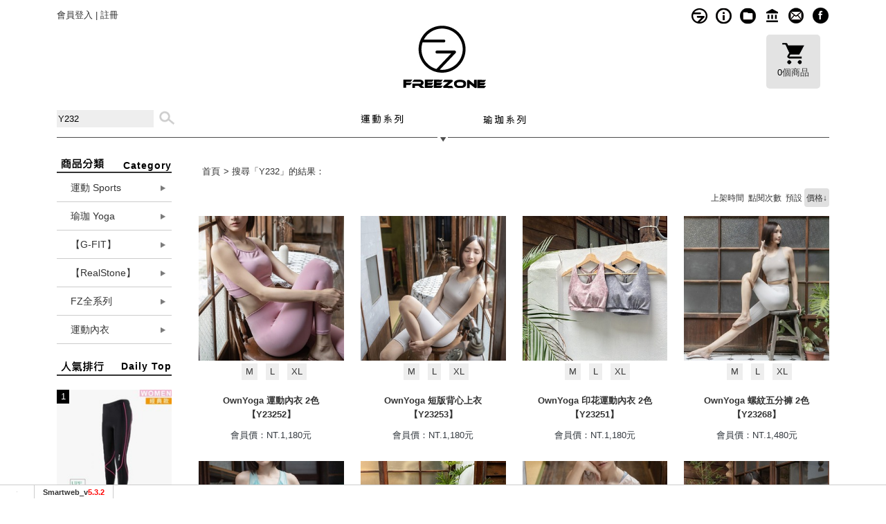

--- FILE ---
content_type: text/html; charset=UTF-8
request_url: https://www.free-zone.com.tw/index.php?module=product&mn=1&f=search&k=Y232&page=1&order=2
body_size: 13694
content:
<!DOCTYPE html>
<html lang="zh-TW">
<head>
<base href="/template/c30/824/zh-TW/" >
<meta charset="utf-8" >
<title>FREEZONE機能壓力褲</title>
<!-- bootstrap4 / default.htm -->
<link href="css/bootstrap.min.css?20250528140814" rel="stylesheet">
<meta name="description" content="FREEZONE台灣壓力褲第一品牌，機能壓縮長短褲、腿套、男女款專業運動機能服飾。漸進加壓、包覆顯瘦、吸排高彈性，登山、慢跑、健身房重訓、瑜珈、馬拉松等運動愛好者，運動續航力提昇，穿著更舒適，跑者山友高評價推薦。">
<meta name="keywords" content="登山壓力褲,運動壓力褲,壓縮褲,護膝壓力褲,慢跑壓縮褲">
<!-- OpenGraph -->
<meta property="og:title" content="FREEZONE機能壓力褲" >
<meta property="og:description" content="FREEZONE台灣壓力褲第一品牌，機能壓縮長短褲、腿套、男女款專業運動機能服飾。漸進加壓、包覆顯瘦、吸排高彈性，登山、慢跑、健身房重訓、瑜珈、馬拉松等運動愛好者，運動續航力提昇，穿著更舒適，跑者山友高評價推薦。" >
<link rel="dns-prefetch" href="https://www.google.com">
<link rel="dns-prefetch" href="https://use.fontawesome.com">
<link rel="dns-prefetch" href="https://fonts.googleapis.com">
<link rel="dns-prefetch" href="https://www.googleadservices.com">
<link rel="dns-prefetch" href="https://www.google-analytics.com">
<link rel="dns-prefetch" href="https://www.googletagmanager.com">
<link rel="dns-prefetch" href="https://analytics.google.com">
<link rel="dns-prefetch" href="https://stats.g.doubleclick.net">
<link rel="dns-prefetch" href="https://googleads.g.doubleclick.net">
<link rel="dns-prefetch" href="https://cdnjs.cloudflare.com">
<link rel="canonical" href="https://www.free-zone.com.tw/index.php?module=product&mn=1&f=search&k=Y232" ><meta name="csrf-token" content=""><!--[if IE]>
<script src="/script/html5shiv.js"></script>
<![endif]-->



<style>

.sm_collapse_content{display:none;}

</style>


<script nonce='2b4cf6a1099b024a0b22c3f5b823ed01'>
var dataLayer2 = [];
var WEBURL = "";
var smartweb_template_version = '0d8a2903';
var smartweb_id = "free-zone";
var smartweb_lang = {};
smartweb_lang.cart_updating = "購物車更新中...";

function loadCss(url){var link = document.createElement("link");link.type="text/css";link.rel="stylesheet";link.href=url;document.getElementsByTagName("head")[0].appendChild(link);}
</script>
<link rel="stylesheet" href="/template/common/v2/css/style_v4.min.css?v=09250528"><link rel="stylesheet" href="/template/common/v2/css/cart.css?v=08070528"><link rel="stylesheet" href="/template/common/v2/css/product.css?v=01090528"><link rel="stylesheet" href="/template/c30/824/zh-TW/css/style.css?2402aaaa0528"><link rel="stylesheet" href="/pic/3733/mystyle.css?v=201808101129140528"><script src="/assets/javascript/vendor/jquery/dist/jquery.min.js?v=210512"></script><script src="/assets/javascript/eclib.min.js?v=0521"></script><!-- start of data model -->
<script nonce='2b4cf6a1099b024a0b22c3f5b823ed01'>
var type = "SEARCH_RESULT";
var constants = {
"itemsList" : [{"id":221380,"product_tid":221380,"name":"(Y23252)OwnYoga 運動內衣 2色 【Y23252】","price":1180,"discount":0,"category":"運動內衣 Sports Bra ","list":"KW:Y232","event_id":"ATC.54995.13595192..221380.1768545001","list_id":"KW","list_name":"Y232"}, {"id":221381,"product_tid":221381,"name":"(Y23253)OwnYoga 短版背心上衣  【Y23253】","price":1180,"discount":0,"category":"背心 Tanks","list":"KW:Y232","event_id":"ATC.36189.13595192..221381.1768545001","list_id":"KW","list_name":"Y232"}, {"id":221379,"product_tid":221379,"name":"(Y23251)OwnYoga 印花運動內衣 2色 【Y23251】","price":1180,"discount":0,"category":"運動內衣 Sports Bra ","list":"KW:Y232","event_id":"ATC.24663.13595192..221379.1768545001","list_id":"KW","list_name":"Y232"}, {"id":221390,"product_tid":221390,"name":"(Y23268)OwnYoga 螺紋五分褲 2色 【Y23268】","price":1480,"discount":0,"category":"短褲 Shorts","list":"KW:Y232","event_id":"ATC.57440.13595192..221390.1768545001","list_id":"KW","list_name":"Y232"}, {"id":221509,"product_tid":221509,"name":"(Y23267)OwnYoga 抽繩短褲 【Y23267】","price":1480,"discount":0,"category":"短褲 Shorts","list":"KW:Y232","event_id":"ATC.73748.13595192..221509.1768545001","list_id":"KW","list_name":"Y232"}, {"id":221384,"product_tid":221384,"name":"(Y23256)OwnYoga 短版抽繩背心上衣 【Y23256】","price":1600,"discount":0,"category":"背心 Tanks","list":"KW:Y232","event_id":"ATC.89385.13595192..221384.1768545001","list_id":"KW","list_name":"Y232"}, {"id":221385,"product_tid":221385,"name":"(Y23257)OwnYoga 背心上衣 【Y23257】","price":1600,"discount":0,"category":"背心 Tanks","list":"KW:Y232","event_id":"ATC.23804.13595192..221385.1768545001","list_id":"KW","list_name":"Y232"}, {"id":221386,"product_tid":221386,"name":"(Y23258)OwnYoga 背心上衣 【Y23258】","price":1600,"discount":0,"category":"背心 Tanks","list":"KW:Y232","event_id":"ATC.36411.13595192..221386.1768545001","list_id":"KW","list_name":"Y232"}, {"id":221383,"product_tid":221383,"name":"(Y23255)OwnYoga 抽繩背心上衣 【Y23255】","price":1600,"discount":0,"category":"背心 Tanks","list":"KW:Y232","event_id":"ATC.24020.13595192..221383.1768545001","list_id":"KW","list_name":"Y232"}, {"id":221382,"product_tid":221382,"name":"(Y23254)OwnYoga 背心罩衫上衣 2色 【Y23254】","price":1600,"discount":0,"category":"背心 Tanks","list":"KW:Y232","event_id":"ATC.47191.13595192..221382.1768545001","list_id":"KW","list_name":"Y232"}, {"id":221511,"product_tid":221511,"name":"(Y23264)OwnYoga 短袖上衣 【Y23264】","price":1600,"discount":0,"category":"短袖上衣 T-shirts","list":"KW:Y232","event_id":"ATC.27059.13595192..221511.1768545001","list_id":"KW","list_name":"Y232"}, {"id":221513,"product_tid":221513,"name":"(Y23262)OwnYoga 短版上衣【Y23262】","price":1600,"discount":0,"category":"短袖上衣 T-shirts","list":"KW:Y232","event_id":"ATC.39365.13595192..221513.1768545001","list_id":"KW","list_name":"Y232"}, {"id":221517,"product_tid":221517,"name":"(Y23260)OwnYoga 吊帶背心上衣【Y23260】","price":1600,"discount":0,"category":"背心 Tanks","list":"KW:Y232","event_id":"ATC.71716.13595192..221517.1768545001","list_id":"KW","list_name":"Y232"}, {"id":221518,"product_tid":221518,"name":"(Y23261)OwnYoga 吊帶背心上衣【Y23261】","price":1600,"discount":0,"category":"背心 Tanks","list":"KW:Y232","event_id":"ATC.33212.13595192..221518.1768545001","list_id":"KW","list_name":"Y232"}, {"id":221506,"product_tid":221506,"name":"(Y23269)OwnYoga 瑜珈七分褲  2色【Y23269】","price":1680,"discount":0,"category":"八分褲 Crops","list":"KW:Y232","event_id":"ATC.27080.13595192..221506.1768545001","list_id":"KW","list_name":"Y232"}, {"id":221508,"product_tid":221508,"name":"(Y23271)OwnYoga 瑜珈七分褲 【Y23271】","price":1680,"discount":0,"category":"八分褲 Crops","list":"KW:Y232","event_id":"ATC.73047.13595192..221508.1768545001","list_id":"KW","list_name":"Y232"}, {"id":221510,"product_tid":221510,"name":"(Y23270)OwnYoga 瑜珈七分褲 【Y23270】","price":1680,"discount":0,"category":"八分褲 Crops","list":"KW:Y232","event_id":"ATC.80436.13595192..221510.1768545001","list_id":"KW","list_name":"Y232"}, {"id":221516,"product_tid":221516,"name":"(Y23265)OwnYoga 圖案短袖上衣【Y23265】","price":1680,"discount":0,"category":"短袖上衣 T-shirts","list":"KW:Y232","event_id":"ATC.29324.13595192..221516.1768545001","list_id":"KW","list_name":"Y232"}, {"id":221512,"product_tid":221512,"name":"(Y23266)OwnYoga 休閒連身服【Y23266】","price":1800,"discount":0,"category":"連身款 leotard","list":"KW:Y232","event_id":"ATC.32270.13595192..221512.1768545001","list_id":"KW","list_name":"Y232"}, {"id":221388,"product_tid":221388,"name":"(Y23272)OwnYoga 印花長褲 2色【Y23272】","price":1850,"discount":0,"category":"八.九分褲","list":"KW:Y232","event_id":"ATC.99545.13595192..221388.1768545001","list_id":"KW","list_name":"Y232"}],

};
var ec_title = "KW:Y232";
var ec_enhanced = "N";
window.page = new ec.Page(type, constants , 'N', 'KW:Y232', '','0');
</script>
<!-- end of data model -->
<link rel="icon" href="https://www.free-zone.com.tw/pic/3733/favicon.ico?202601140550" type="image/x-icon">
<meta name="google-site-verification" content="DcxntT1ZkfCrD1pUBVKomZGNY3bnBPky7fW47Kswt9s">
<meta name="verify-v1" content="DcxntT1ZkfCrD1pUBVKomZGNY3bnBPky7fW47Kswt9s">

<meta name="msvalidate.01" content="71093F00CC71BDA83C96E250E477FE80">

<!-- Facebook Pixel Code -->

<!-- End Facebook Pixel Code -->

<!-- GA Code -->
<script nonce='2b4cf6a1099b024a0b22c3f5b823ed01'>
var _smartweb = {};

_smartweb.ua = "UA-16012322-14";
_smartweb.ua2 = "G-L98MG2Z5P5";
_smartweb.smvid = "";
_smartweb.piwikid = "0";
_smartweb.fbad = "";
_smartweb.account = "free-zone";
_smartweb.email = "";
_smartweb.checkEE = "N";
_smartweb.route = "product/1/search/k/Y232/order/2";
_smartweb.checkEventTrack = "N";
_smartweb.maxT = "";
_smartweb.minT = "";
_smartweb.avgT = "";
_smartweb.county = "";
_smartweb.checkFacebookGTM = "Y";
_smartweb.checkAR = "Y";
_smartweb.GOptimize = "";
_smartweb.clientID = "";
_smartweb.cartStatus = "";
_smartweb.breadcrumb = "首頁 | 搜尋「Y232」的結果：";
_smartweb.gads = ("" == "") ? false : "";
_smartweb.gAdsCallPage = false;
_smartweb.gAdsEEPage = false;
_smartweb.orderID = false;
</script>
<!-- End GA Code -->

<!-- Google Tag Manager -->
<script  id="gtmScript" data-nonce="2b4cf6a1099b024a0b22c3f5b823ed01"  nonce='2b4cf6a1099b024a0b22c3f5b823ed01'>

(function(w,d,s,l,i){w[l]=w[l]||[];w[l].push({'gtm.start':
new Date().getTime(),event:'gtm.js'});var f=d.getElementsByTagName(s)[0],
j=d.createElement(s),dl=l!='dataLayer'?'&l='+l:'';j.async=true;j.src=
'https://www.googletagmanager.com/gtm.js?id='+i+dl;var n=d.querySelector('[nonce]');n&&j.setAttribute('nonce',n.nonce||n.getAttribute('nonce')); f.parentNode.insertBefore(j,f);
})(window,document,'script','dataLayer2','GTM-KXWFZ3');

</script>
<!-- End Google Tag Manager --><script nonce='2b4cf6a1099b024a0b22c3f5b823ed01'>(function(w,d,t,r,u){var f,n,i;w[u]=w[u]||[],f=function(){var o={ti:"20066852"};o.q=w[u],w[u]=new UET(o),w[u].push("pageLoad")},n=d.createElement(t),n.src=r,n.async=1,n.onload=n.onreadystatechange=function(){var s=this.readyState;s&&s!=="loaded"&&s!=="complete"||(f(),n.onload=n.onreadystatechange=null)},i=d.getElementsByTagName(t)[0],i.parentNode.insertBefore(n,i)})(window,document,"script","//bat.bing.com/bat.js","uetq");</script>

<!-- Global site tag (gtag.js) - Google Ads: 668182952 -->
<script async src="https://www.googletagmanager.com/gtag/js?id=AW-668182952"></script>
<script nonce='2b4cf6a1099b024a0b22c3f5b823ed01'>
  window.dataLayer = window.dataLayer || [];
  function gtag(){dataLayer.push(arguments);}
  gtag('js', new Date());

  gtag('config', 'AW-668182952');
</script>


    <meta http-equiv="X-UA-Compatible" content="IE=edge">
    <meta name="viewport" content="width=device-width, initial-scale=1, shrink-to-fit=no">
    <!-- Bootstrap -->
     <link href="css/font-awesome.css" rel="stylesheet">
    <link href="css/layout.css?20250528140814" rel="stylesheet" type="text/css">
</head>
  <body>
<!-- Google Tag Manager -->
<noscript><iframe src="https://www.googletagmanager.com/ns.html?id=GTM-KXWFZ3"
height="0" width="0" style="display:none;visibility:hidden"></iframe></noscript>
<!-- End Google Tag Manager -->

  <!-- <div id="gotop" class="hidden-lg"><a href="/index.php?module=product&mn=1&f=cartlist"><spen class="fa fa-shopping-cart"></spen><br><span class="gotop_small">(<span id="cart_number2">0</span>)</span></a>
 </div> -->
<div id="header" class="container">
<div id="header_top" class="row">
<div class="col-lg-12"> <div id="topnav"><ul>
<li class="topnav_about"><a href="/index.php?module=intro&mn=6" title="品牌故事">品牌故事</a></li>
<li class="topnav_advert"><a href="/index.php?module=intro&mn=2" title="購物須知">購物須知</a></li>
<li class="topnav_file"><a href="/index.php?module=photo&mn=1" title="線上型錄">線上型錄</a></li>
<li class="topnav_home"><a href="/index.php?module=intro&mn=3" title="門市資訊">門市資訊</a></li>
<li class="topnav_service"><a href="/index.php?module=service&mn=1" title="客服系統">客服系統</a></li>
<li class="topnav_fb"><a href="https://www.facebook.com/freezonetw" title="facebook" target="_blank">fb</a></li>
<li  class="topnav_car  d-block d-md-none"><a href="/index.php?module=product&mn=1&f=cartlist">購物車</a></li>
</ul></div>
<div id="welcome" class="d-none d-md-block"><a href="/index.php?module=member">會員登入</a>  |  <a href="/index.php?module=member&f=join">註冊</a></div>
<div id="mobile_welcome" class=" d-block d-md-none"><a href="/index.php?module=member">會員登入</a>  |  <a href="/index.php?module=member&f=join">註冊</a></div>
</div>
</div>
<div class="row">
<div class="col-lg-4 offset-lg-4 col-md-4  col-md-offset-4"><div id="logo">
<a href="/"><img src=https://picture.smartweb.tw/3733/logo/logo.jpg class="img-fluid mx-auto d-block" alt="free zone"></a></div></div>
<div class="col-lg-4 col-md-4 d-none d-md-block "><div id="shopping_cart"  class=" index_shopping "><img src="images/shopping_icon.png" alt="購物車"><br>
<span class=" index_shopping " id="cart_number">0</span>個商品</div><div id="small_cart_list" style="display:none">購物車資料讀取中...</div></div>
</div>
<div id="mainNav" >
<div class="row"><div class="col-lg-4 col-md-3 d-none d-md-block">
  <form action="/index.php" method="GET">
    <div class="search">
        <input type="hidden" name="module" value="product"><input type="hidden" name="mn" value="1"><input type="hidden" name="f" value="search">       
        <input id="free-zone-search-product-d" name="k" type="text" class="search_textfield" value="Y232" > 
        <input name="button" type="submit" class="search_bt"  value="" > 
    </div>
</form>
</div>
<div id="mainNav_content" class="col-lg-4  col-md-6  d-none d-md-block"><ul>
<li class="button_01"><a href="/index.php?module=product&mn=1&p_id=19667">運動系列</a></li>
<li class="button_02"><a href="/index.php?module=product&mn=1&p_id=19668">瑜珈系列</a></li>

</ul></div>
<div id="mobile_mainNav" class=" col-lg-12 d-block d-md-none">
 <nav id="navbar" class="navbar navbar-expand-md navbar-dark">
  <div class="container-fluid">
    <!-- Brand and toggle get grouped for better mobile display -->
    <div class="navbar-header">
      <span class="navbar-brand">
     <button type="button" data-target="#myModal" data-toggle="modal"><img src="images/search_bt.png" alt="搜尋"></button>
</span>
<button class="navbar-toggler ml-auto" type="button" data-toggle="collapse" data-target="#navbarSupportedContent"
aria-controls="navbarSupportedContent" aria-expanded="false" aria-label="Toggle navigation">
<span class="navbar-toggler-icon"></span>
</button>

    </div>
    <!-- Collect the nav links, forms, and other content for toggling -->
  <div class="collapse navbar-collapse" id="navbarSupportedContent">
 			     <ul class="nav navbar-nav">
			                            <li class="nav-item dropdown">
                        <a href="javascript:;" class="nav-link dropdown-toggle" data-toggle="dropdown" role="button" aria-haspopup="true" aria-expanded="false">運動 Sports</a>
                        <div class="dropdown-menu" role="menu"  >
														              <span class="first-li">機能壓力褲 Compression Tights </span>
																					                            <a class="dropdown-item" href="/index.php?module=product&mn=1&catid=28963">1000-II型 強力包覆型</a>
																					                            <a class="dropdown-item" href="/index.php?module=product&mn=1&catid=28856">800-III 型 輕量無縫型-黑魂</a>
																					                            <a class="dropdown-item" href="/index.php?module=product&mn=1&catid=19752">100 型 彈力極致型</a>
																					                            <a class="dropdown-item" href="/index.php?module=product&mn=1&catid=24888">200型 塑提壓力系列</a>
																					                            <a class="dropdown-item" href="/index.php?module=product&mn=1&catid=19903">300 型 增進加強型</a>
																					                            <a class="dropdown-item" href="/index.php?module=product&mn=1&catid=19904">800 型 輕量無縫型</a>
																					                            <a class="dropdown-item" href="/index.php?module=product&mn=1&catid=24263">800-II 型 輕量無縫型</a>
																					                            <a class="dropdown-item" href="/index.php?module=product&mn=1&catid=20366">1000型 強力包覆型</a>
																					              <span class="first-li">運動上身 Sports Tops </span>
																					                            <a class="dropdown-item" href="/index.php?module=product&mn=1&catid=21200">運動T桖</a>
																					                            <a class="dropdown-item" href="/index.php?module=product&mn=1&catid=21201">運動背心</a>
																					                            <a class="dropdown-item" href="/index.php?module=product&mn=1&catid=22504">運動外套</a>
																					              <span class="first-li">運動下身 Sports Bottoms </span>
																					                            <a class="dropdown-item" href="/index.php?module=product&mn=1&catid=22503">運動短褲</a>
																					                            <a class="dropdown-item" href="/index.php?module=product&mn=1&catid=21245">運動長褲</a>
																					                            <a class="dropdown-item" href="/index.php?module=product&mn=1&catid=21202">運動六.七分褲</a>
																					                            <a class="dropdown-item" href="/index.php?module=product&mn=1&catid=29043">運動短裙</a>
																					              <span class="first-li">機能運動內衣 Sports bra </span>
																					                            <a class="dropdown-item" href="/index.php?module=product&mn=1&catid=20883">高機能 運動內衣</a>
																					              <span class="first-li">機能壓力腿套 Compression Calf </span>
																					                            <a class="dropdown-item" href="/index.php?module=product&mn=1&catid=24796">200型 無縫壓力腿套</a>
																					                            <a class="dropdown-item" href="/index.php?module=product&mn=1&catid=19909">100型 機能壓力腿套</a>
																					                            <a class="dropdown-item" href="/index.php?module=product&mn=1&catid=19910">300型 機能壓力腿套</a>
																					              <span class="first-li">機能壓力袖套 Compression Sleeves </span>
																					                            <a class="dropdown-item" href="/index.php?module=product&mn=1&catid=24797">200型 無縫壓力袖套</a>
																					                            <a class="dropdown-item" href="/index.php?module=product&mn=1&catid=24776">100型 機能壓力袖套</a>
																					              <span class="first-li">機能運動T袖 T-shirt </span>
																					                            <a class="dropdown-item" href="/index.php?module=product&mn=1&catid=24778">機能運動T袖 T-shirt</a>
																					              <span class="first-li">男士運動專區  Men's wear </span>
																					                            <a class="dropdown-item" href="/index.php?module=product&mn=1&catid=22673">男運動上身 Tops</a>
																					                            <a class="dropdown-item" href="/index.php?module=product&mn=1&catid=22413">男運動下身 Bottoms</a>
																					              <span class="first-li">運動配件 Sports Accessory </span>
																					                            <a class="dropdown-item" href="/index.php?module=product&mn=1&catid=19753">護具類</a>
																					                            <a class="dropdown-item" href="/index.php?module=product&mn=1&catid=20441">運動配件類</a>
																					                            <a class="dropdown-item" href="/index.php?module=product&mn=1&catid=28065">機能帽子類</a>
																					              <span class="first-li">機能透氣阻菌外套 </span>
																					                            <a class="dropdown-item" href="/index.php?module=product&mn=1&catid=29743">高機能防護衣外套 (中性款)</a>
																					                            <a class="dropdown-item" href="/index.php?module=product&mn=1&catid=29744">高機能防護衣外套 (兒童款)</a>
														          				</div>
        			</li>
                                        <li class="nav-item dropdown">
                        <a href="javascript:;" class="nav-link dropdown-toggle" data-toggle="dropdown" role="button" aria-haspopup="true" aria-expanded="false">瑜珈 Yoga</a>
                        <div class="dropdown-menu" role="menu"  >
														              <span class="first-li">瑜珈上衣 Tops </span>
																					                            <a class="dropdown-item" href="/index.php?module=product&mn=1&catid=19758">運動內衣 Sports Bra</a>
																					                            <a class="dropdown-item" href="/index.php?module=product&mn=1&catid=19759">背心 Tanks</a>
																					                            <a class="dropdown-item" href="/index.php?module=product&mn=1&catid=19760">短袖上衣 T-shirts</a>
																					                            <a class="dropdown-item" href="/index.php?module=product&mn=1&catid=19761">外套 outer</a>
																					                            <a class="dropdown-item" href="/index.php?module=product&mn=1&catid=21318">長袖上衣 long-sleeve</a>
																					                            <a class="dropdown-item" href="/index.php?module=product&mn=1&catid=20476">連身款 leotard</a>
																					              <span class="first-li">瑜珈下身 Bottoms </span>
																					                            <a class="dropdown-item" href="/index.php?module=product&mn=1&catid=19763">短褲 Shorts</a>
																					                            <a class="dropdown-item" href="/index.php?module=product&mn=1&catid=19797">八.九分褲</a>
																					                            <a class="dropdown-item" href="/index.php?module=product&mn=1&catid=19762">長褲 Pants</a>
																					                            <a class="dropdown-item" href="/index.php?module=product&mn=1&catid=19765">裙款 Skirts & Pants</a>
																					              <span class="first-li">配件 Accessory </span>
																					                            <a class="dropdown-item" href="/index.php?module=product&mn=1&catid=19768">瑜珈墊、磚 Yoga Mats</a>
																					                            <a class="dropdown-item" href="/index.php?module=product&mn=1&catid=19767">輔助用具 Accessory</a>
																					                            <a class="dropdown-item" href="/index.php?module=product&mn=1&catid=19769">頭帶、飾品   Others</a>
														          				</div>
        			</li>
                                        <li class="nav-item dropdown">
                        <a href="javascript:;" class="nav-link dropdown-toggle" data-toggle="dropdown" role="button" aria-haspopup="true" aria-expanded="false">【G-FIT】</a>
                        <div class="dropdown-menu" role="menu"  >
														              <span class="first-li">運動上身 Tops </span>
																					                            <a class="dropdown-item" href="/index.php?module=product&mn=1&catid=21322">運動T桖 【 T-shirts 】</a>
																					                            <a class="dropdown-item" href="/index.php?module=product&mn=1&catid=21323">運動背心   【 Tanks 】</a>
																					                            <a class="dropdown-item" href="/index.php?module=product&mn=1&catid=22506">運動外套   【 Jacket 】</a>
																					              <span class="first-li">運動下身 Bottoms </span>
																					                            <a class="dropdown-item" href="/index.php?module=product&mn=1&catid=22505">運動短褲   【Shorts 】</a>
																					                            <a class="dropdown-item" href="/index.php?module=product&mn=1&catid=21325">運動.七六分褲   【 Trousers 】</a>
																					                            <a class="dropdown-item" href="/index.php?module=product&mn=1&catid=21326">運動長褲   【 Pants 】</a>
														          				</div>
        			</li>
                                        <li class="nav-item dropdown">
                        <a href="javascript:;" class="nav-link dropdown-toggle" data-toggle="dropdown" role="button" aria-haspopup="true" aria-expanded="false">【RealStone】</a>
                        <div class="dropdown-menu" role="menu"  >
														              <span class="first-li">上衣 Tops </span>
																					                            <a class="dropdown-item" href="/index.php?module=product&mn=1&catid=21329">背心 Tanks</a>
																					                            <a class="dropdown-item" href="/index.php?module=product&mn=1&catid=21330">短袖上衣 T-shirts</a>
																					                            <a class="dropdown-item" href="/index.php?module=product&mn=1&catid=21331">長袖上衣 long-sleeve</a>
																					                            <a class="dropdown-item" href="/index.php?module=product&mn=1&catid=21733">運動內衣 Sports bra</a>
																					              <span class="first-li">裙、褲 Bottoms </span>
																					                            <a class="dropdown-item" href="/index.php?module=product&mn=1&catid=21332">短褲 Shorts</a>
																					                            <a class="dropdown-item" href="/index.php?module=product&mn=1&catid=21333">長褲 Pants</a>
																					              <span class="first-li">外套 outer </span>
																					                            <a class="dropdown-item" href="/index.php?module=product&mn=1&catid=21730">針織外套 outer</a>
																					              <span class="first-li">配件 Accessory </span>
																					                            <a class="dropdown-item" href="/index.php?module=product&mn=1&catid=21732">襪類 socks</a>
														          				</div>
        			</li>
                                                            <li class="nav-item dropdown">
                                                <a href="javascript:;" class="nav-link dropdown-toggle" data-toggle="dropdown" role="button" aria-haspopup="true" aria-expanded="false">FZ全系列</a>
                                                <div class="dropdown-menu" role="menu"  >
							                            <a class="dropdown-item" href="/index.php?module=product&mn=1&f=grp&t=3251">FZ全系列</a>
							          				</div>
        			</li>
                                        <li class="nav-item dropdown">
                                                <a href="javascript:;" class="nav-link dropdown-toggle" data-toggle="dropdown" role="button" aria-haspopup="true" aria-expanded="false">運動內衣</a>
                                                <div class="dropdown-menu" role="menu"  >
							                            <a class="dropdown-item" href="/index.php?module=product&mn=1&f=grp&t=3543">機能運動內衣</a>
							          				</div>
        			</li>
                    			      </ul>
          </div>
          
  </div><!-- /.container-fluid -->
</nav>
  </div>
</div>
</div>
</div>
<div id="content" class="container">
<div class="row">
<div class="col-lg-2 col-md-3 d-none d-md-block">
<div id="sidebar">
<div id="category_title">Category</div>
<ul id="menu">
                <li>
					<h4 id="a0" class="category_menu_title ">運動 Sports</h4>
					 <ul class="menu_style" 
style="display:none">
																		<li class="first-li">機能壓力褲 Compression Tights</li>
																								<li><a href="/index.php?module=product&mn=1&catid=28963">1000-II型 強力包覆型</a></li>
																								<li><a href="/index.php?module=product&mn=1&catid=28856">800-III 型 輕量無縫型-黑魂</a></li>
																								<li><a href="/index.php?module=product&mn=1&catid=19752">100 型 彈力極致型</a></li>
																								<li><a href="/index.php?module=product&mn=1&catid=24888">200型 塑提壓力系列</a></li>
																								<li><a href="/index.php?module=product&mn=1&catid=19903">300 型 增進加強型</a></li>
																								<li><a href="/index.php?module=product&mn=1&catid=19904">800 型 輕量無縫型</a></li>
																								<li><a href="/index.php?module=product&mn=1&catid=24263">800-II 型 輕量無縫型</a></li>
																								<li><a href="/index.php?module=product&mn=1&catid=20366">1000型 強力包覆型</a></li>
																								<li class="first-li">運動上身 Sports Tops</li>
																								<li><a href="/index.php?module=product&mn=1&catid=21200">運動T桖</a></li>
																								<li><a href="/index.php?module=product&mn=1&catid=21201">運動背心</a></li>
																								<li><a href="/index.php?module=product&mn=1&catid=22504">運動外套</a></li>
																								<li class="first-li">運動下身 Sports Bottoms</li>
																								<li><a href="/index.php?module=product&mn=1&catid=22503">運動短褲</a></li>
																								<li><a href="/index.php?module=product&mn=1&catid=21245">運動長褲</a></li>
																								<li><a href="/index.php?module=product&mn=1&catid=21202">運動六.七分褲</a></li>
																								<li><a href="/index.php?module=product&mn=1&catid=29043">運動短裙</a></li>
																								<li class="first-li">機能運動內衣 Sports bra</li>
																								<li><a href="/index.php?module=product&mn=1&catid=20883">高機能 運動內衣</a></li>
																								<li class="first-li">機能壓力腿套 Compression Calf</li>
																								<li><a href="/index.php?module=product&mn=1&catid=24796">200型 無縫壓力腿套</a></li>
																								<li><a href="/index.php?module=product&mn=1&catid=19909">100型 機能壓力腿套</a></li>
																								<li><a href="/index.php?module=product&mn=1&catid=19910">300型 機能壓力腿套</a></li>
																								<li class="first-li">機能壓力袖套 Compression Sleeves</li>
																								<li><a href="/index.php?module=product&mn=1&catid=24797">200型 無縫壓力袖套</a></li>
																								<li><a href="/index.php?module=product&mn=1&catid=24776">100型 機能壓力袖套</a></li>
																								<li class="first-li">機能運動T袖 T-shirt</li>
																								<li><a href="/index.php?module=product&mn=1&catid=24778">機能運動T袖 T-shirt</a></li>
																								<li class="first-li">男士運動專區  Men's wear</li>
																								<li><a href="/index.php?module=product&mn=1&catid=22673">男運動上身 Tops</a></li>
																								<li><a href="/index.php?module=product&mn=1&catid=22413">男運動下身 Bottoms</a></li>
																								<li class="first-li">運動配件 Sports Accessory</li>
																								<li><a href="/index.php?module=product&mn=1&catid=19753">護具類</a></li>
																								<li><a href="/index.php?module=product&mn=1&catid=20441">運動配件類</a></li>
																								<li><a href="/index.php?module=product&mn=1&catid=28065">機能帽子類</a></li>
																								<li class="first-li">機能透氣阻菌外套</li>
																								<li><a href="/index.php?module=product&mn=1&catid=29743">高機能防護衣外套 (中性款)</a></li>
																								<li><a href="/index.php?module=product&mn=1&catid=29744">高機能防護衣外套 (兒童款)</a></li>
																	</ul>
				</li>
				                <li>
					<h4 id="a1" class="category_menu_title ">瑜珈 Yoga</h4>
					 <ul class="menu_style" 
style="display:none">
																		<li class="first-li">瑜珈上衣 Tops</li>
																								<li><a href="/index.php?module=product&mn=1&catid=19758">運動內衣 Sports Bra</a></li>
																								<li><a href="/index.php?module=product&mn=1&catid=19759">背心 Tanks</a></li>
																								<li><a href="/index.php?module=product&mn=1&catid=19760">短袖上衣 T-shirts</a></li>
																								<li><a href="/index.php?module=product&mn=1&catid=19761">外套 outer</a></li>
																								<li><a href="/index.php?module=product&mn=1&catid=21318">長袖上衣 long-sleeve</a></li>
																								<li><a href="/index.php?module=product&mn=1&catid=20476">連身款 leotard</a></li>
																								<li class="first-li">瑜珈下身 Bottoms</li>
																								<li><a href="/index.php?module=product&mn=1&catid=19763">短褲 Shorts</a></li>
																								<li><a href="/index.php?module=product&mn=1&catid=19797">八.九分褲</a></li>
																								<li><a href="/index.php?module=product&mn=1&catid=19762">長褲 Pants</a></li>
																								<li><a href="/index.php?module=product&mn=1&catid=19765">裙款 Skirts & Pants</a></li>
																								<li class="first-li">配件 Accessory</li>
																								<li><a href="/index.php?module=product&mn=1&catid=19768">瑜珈墊、磚 Yoga Mats</a></li>
																								<li><a href="/index.php?module=product&mn=1&catid=19767">輔助用具 Accessory</a></li>
																								<li><a href="/index.php?module=product&mn=1&catid=19769">頭帶、飾品   Others</a></li>
																	</ul>
				</li>
				                <li>
					<h4 id="a2" class="category_menu_title ">【G-FIT】</h4>
					 <ul class="menu_style" 
style="display:none">
																		<li class="first-li">運動上身 Tops</li>
																								<li><a href="/index.php?module=product&mn=1&catid=21322">運動T桖 【 T-shirts 】</a></li>
																								<li><a href="/index.php?module=product&mn=1&catid=21323">運動背心   【 Tanks 】</a></li>
																								<li><a href="/index.php?module=product&mn=1&catid=22506">運動外套   【 Jacket 】</a></li>
																								<li class="first-li">運動下身 Bottoms</li>
																								<li><a href="/index.php?module=product&mn=1&catid=22505">運動短褲   【Shorts 】</a></li>
																								<li><a href="/index.php?module=product&mn=1&catid=21325">運動.七六分褲   【 Trousers 】</a></li>
																								<li><a href="/index.php?module=product&mn=1&catid=21326">運動長褲   【 Pants 】</a></li>
																	</ul>
				</li>
				                <li>
					<h4 id="a3" class="category_menu_title ">【RealStone】</h4>
					 <ul class="menu_style" 
style="display:none">
																		<li class="first-li">上衣 Tops</li>
																								<li><a href="/index.php?module=product&mn=1&catid=21329">背心 Tanks</a></li>
																								<li><a href="/index.php?module=product&mn=1&catid=21330">短袖上衣 T-shirts</a></li>
																								<li><a href="/index.php?module=product&mn=1&catid=21331">長袖上衣 long-sleeve</a></li>
																								<li><a href="/index.php?module=product&mn=1&catid=21733">運動內衣 Sports bra</a></li>
																								<li class="first-li">裙、褲 Bottoms</li>
																								<li><a href="/index.php?module=product&mn=1&catid=21332">短褲 Shorts</a></li>
																								<li><a href="/index.php?module=product&mn=1&catid=21333">長褲 Pants</a></li>
																								<li class="first-li">外套 outer</li>
																								<li><a href="/index.php?module=product&mn=1&catid=21730">針織外套 outer</a></li>
																								<li class="first-li">配件 Accessory</li>
																								<li><a href="/index.php?module=product&mn=1&catid=21732">襪類 socks</a></li>
																	</ul>
				</li>
				                                <li>
										<h4 id="b0" class="category_menu_title ">FZ全系列</h4>
										<ul class="menu_style" 
style="display:none">
						        				<li><a href="/index.php?module=product&mn=1&f=grp&t=3251">FZ全系列</a></li>
                        					</ul>
				</li>
                               <li>
										<h4 id="b1" class="category_menu_title ">運動內衣</h4>
										<ul class="menu_style" 
style="display:none">
						        				<li><a href="/index.php?module=product&mn=1&f=grp&t=3543">機能運動內衣</a></li>
                        					</ul>
				</li>
               			</ul>
<div id="daily_title">Daily Top</div>
   <div class="top_products">
	<div class="top_products_photo"><div class="top_products_number">1</div><a href="/index.php?module=product&mn=1&f=content&from=top&tid=109296"><img src="https://picture.smartweb.tw/3733/prod/title_109296_173.jpg?v=143000" loading="lazy" width="700" height="700" class="img-responsive img-fluid"  title="100型 機能壓力長褲 【女】" alt="100型 機能壓力長褲 【女】" ></a></div>
    <div class="top_products_photo_title"><a href="/index.php?module=product&mn=1&f=content&from=top&tid=109296">100型 機能壓力長褲 【女】</a></div>
	</div>
    <div class="top_products">
	<div class="top_products_photo"><div class="top_products_number">2</div><a href="/index.php?module=product&mn=1&f=content&from=top&tid=109306"><img src="https://picture.smartweb.tw/3733/prod/title_109306_173.jpg?v=143000" loading="lazy" width="827" height="827" class="img-responsive img-fluid"  title="800型 機能壓力褲 【女】" alt="800型 機能壓力褲 【女】" ></a></div>
    <div class="top_products_photo_title"><a href="/index.php?module=product&mn=1&f=content&from=top&tid=109306">800型 機能壓力褲 【女】</a></div>
	</div>
    <div class="top_products">
	<div class="top_products_photo"><div class="top_products_number">3</div><a href="/index.php?module=product&mn=1&f=content&from=top&tid=109304"><img src="https://picture.smartweb.tw/3733/prod/title_109304_173.jpg?v=143000" loading="lazy" width="827" height="827" class="img-responsive img-fluid"  title="800型 機能壓力褲 【男】" alt="800型 機能壓力褲 【男】" ></a></div>
    <div class="top_products_photo_title"><a href="/index.php?module=product&mn=1&f=content&from=top&tid=109304">800型 機能壓力褲 【男】</a></div>
	</div>
 </div></div>
<div class="col-lg-10 col-md-9">
<div id="main">
<h3 class="title"></h3>
<!-- templatefile_start:v2/productList.htm -->

<div class="row">
  <div class="col-12  d-none d-lg-block">
    <div
      class="site_location"
      style="width:100%"
    ><nav><ol><li><a href="/">首頁</a></li><li>&gt; 搜尋「Y232」的結果：</li></ol></nav>
</div>
  </div>
</div>

<div class="row">
  <div
    id="product_order_by"
    class="col-md-12 col-12 d-none d-md-block"
  >
    <ul>
            <li><a
          
          href="/index.php?module=product&mn=1&f=search&k=Y232&page=1&order=1"
        >上架時間</a></li>
            <li><a
          
          href="/index.php?module=product&mn=1&f=search&k=Y232&page=1&order=3"
        >點閱次數</a></li>
            <li><a
          
          href="/index.php?module=product&mn=1&f=search&k=Y232&page=1&order=0"
        >預設</a></li>
            <li><a
           class="current_asc"
          href="/index.php?module=product&mn=1&f=search&k=Y232&page=1&order=2&desc=1"
        >價格↓</a></li>
          </ul>
  </div>
</div>

<div class="row">
  <div class="col-12 col-md-12">
      </div>
</div>
<!-- templatefile_start:v2/productListCore.htm -->
<!-- 產品列表 -->
<div class="row">
    <div class="sm-product col-md-3 col-6 col-sm-6">
      <div class="thumbnail ">
      <div class="sm-product-img">
        <a href="/index.php?module=product&mn=1&f=content&tid=221380" class="itemLink" data-id="KW:Y232-221380-1" >
                    <img src="https://picture.smartweb.tw/3733/prod/title_221380_list_d.jpg?v=164836" alt="OwnYoga 運動內衣 2色 【Y23252】"   class="img-fluid d-block mx-auto">
                            </a>
      </div>

            <div class="product_size">
        <ul>
                    <li
                      ><a>M</a></li>
                    <li
                      ><a>L</a></li>
                    <li
                      ><a>XL</a></li>
                  </ul>
      </div>
            <h5><a href="/index.php?module=product&mn=1&f=content&tid=221380" data-id="KW:Y232-221380-0" title="OwnYoga 運動內衣 2色 【Y23252】" class="itemLink"><span class='product-title'>OwnYoga 運動內衣 2色 【Y23252】</span></a></h5>
      
      <div class="caption sm-product-price">
        <p  class="sm-product-price--defaut" >
                                        <span class="product_member">會員價：</span>
                                          <span class="product_member_price"><span class="product_currency_prefix">NT.</span>1,180<span class="product_currency">元</span></span>
                                            </p>
      </div>
                </div>
  </div>
    <div class="sm-product col-md-3 col-6 col-sm-6">
      <div class="thumbnail ">
      <div class="sm-product-img">
        <a href="/index.php?module=product&mn=1&f=content&tid=221381" class="itemLink" data-id="KW:Y232-221381-2" >
                    <img src="https://picture.smartweb.tw/3733/prod/title_221381_list_d.jpg?v=170022" alt="OwnYoga 短版背心上衣  【Y23253】"   class="img-fluid d-block mx-auto">
                            </a>
      </div>

            <div class="product_size">
        <ul>
                    <li
                      ><a>M</a></li>
                    <li
                      ><a>L</a></li>
                    <li
                      ><a>XL</a></li>
                  </ul>
      </div>
            <h5><a href="/index.php?module=product&mn=1&f=content&tid=221381" data-id="KW:Y232-221381-1" title="OwnYoga 短版背心上衣  【Y23253】" class="itemLink"><span class='product-title'>OwnYoga 短版背心上衣  【Y23253】</span></a></h5>
      
      <div class="caption sm-product-price">
        <p  class="sm-product-price--defaut" >
                                        <span class="product_member">會員價：</span>
                                          <span class="product_member_price"><span class="product_currency_prefix">NT.</span>1,180<span class="product_currency">元</span></span>
                                            </p>
      </div>
                </div>
  </div>
    <div class="sm-product col-md-3 col-6 col-sm-6">
      <div class="thumbnail ">
      <div class="sm-product-img">
        <a href="/index.php?module=product&mn=1&f=content&tid=221379" class="itemLink" data-id="KW:Y232-221379-3" >
                    <img src="https://picture.smartweb.tw/3733/prod/title_221379_list_d.jpg?v=164405" alt="OwnYoga 印花運動內衣 2色 【Y23251】"   class="img-fluid d-block mx-auto">
                            </a>
      </div>

            <div class="product_size">
        <ul>
                    <li
                      ><a>M</a></li>
                    <li
                      ><a>L</a></li>
                    <li
                      ><a>XL</a></li>
                  </ul>
      </div>
            <h5><a href="/index.php?module=product&mn=1&f=content&tid=221379" data-id="KW:Y232-221379-2" title="OwnYoga 印花運動內衣 2色 【Y23251】" class="itemLink"><span class='product-title'>OwnYoga 印花運動內衣 2色 【Y23251】</span></a></h5>
      
      <div class="caption sm-product-price">
        <p  class="sm-product-price--defaut" >
                                        <span class="product_member">會員價：</span>
                                          <span class="product_member_price"><span class="product_currency_prefix">NT.</span>1,180<span class="product_currency">元</span></span>
                                            </p>
      </div>
                </div>
  </div>
    <div class="sm-product col-md-3 col-6 col-sm-6">
      <div class="thumbnail ">
      <div class="sm-product-img">
        <a href="/index.php?module=product&mn=1&f=content&tid=221390" class="itemLink" data-id="KW:Y232-221390-4" >
                    <img src="https://picture.smartweb.tw/3733/prod/title_221390_list_d.jpg?v=175559" alt="OwnYoga 螺紋五分褲 2色 【Y23268】"   class="img-fluid d-block mx-auto">
                            </a>
      </div>

            <div class="product_size">
        <ul>
                    <li
                      ><a>M</a></li>
                    <li
                      ><a>L</a></li>
                    <li
                      ><a>XL</a></li>
                  </ul>
      </div>
            <h5><a href="/index.php?module=product&mn=1&f=content&tid=221390" data-id="KW:Y232-221390-3" title="OwnYoga 螺紋五分褲 2色 【Y23268】" class="itemLink"><span class='product-title'>OwnYoga 螺紋五分褲 2色 【Y23268】</span></a></h5>
      
      <div class="caption sm-product-price">
        <p  class="sm-product-price--defaut" >
                                        <span class="product_member">會員價：</span>
                                          <span class="product_member_price"><span class="product_currency_prefix">NT.</span>1,480<span class="product_currency">元</span></span>
                                            </p>
      </div>
                </div>
  </div>
    <div class="sm-product col-md-3 col-6 col-sm-6">
      <div class="thumbnail ">
      <div class="sm-product-img">
        <a href="/index.php?module=product&mn=1&f=content&tid=221509" class="itemLink" data-id="KW:Y232-221509-5" >
                    <img src="https://picture.smartweb.tw/3733/prod/title_221509_list_d.jpg?v=133922" alt="OwnYoga 抽繩短褲 【Y23267】"   class="img-fluid d-block mx-auto" loading="lazy" >
                            </a>
      </div>

            <div class="product_size">
        <ul>
                    <li
                      ><a>M</a></li>
                    <li
                      ><a>L</a></li>
                    <li
                      ><a>XL</a></li>
                  </ul>
      </div>
            <h5><a href="/index.php?module=product&mn=1&f=content&tid=221509" data-id="KW:Y232-221509-4" title="OwnYoga 抽繩短褲 【Y23267】" class="itemLink"><span class='product-title'>OwnYoga 抽繩短褲 【Y23267】</span></a></h5>
      
      <div class="caption sm-product-price">
        <p  class="sm-product-price--defaut" >
                                        <span class="product_member">會員價：</span>
                                          <span class="product_member_price"><span class="product_currency_prefix">NT.</span>1,480<span class="product_currency">元</span></span>
                                            </p>
      </div>
                </div>
  </div>
    <div class="sm-product col-md-3 col-6 col-sm-6">
      <div class="thumbnail ">
      <div class="sm-product-img">
        <a href="/index.php?module=product&mn=1&f=content&tid=221384" class="itemLink" data-id="KW:Y232-221384-6" >
                    <img src="https://picture.smartweb.tw/3733/prod/title_221384_list_d.jpg?v=171520" alt="OwnYoga 短版抽繩背心上衣 【Y23256】"   class="img-fluid d-block mx-auto" loading="lazy" >
                            </a>
      </div>

            <div class="product_size">
        <ul>
                    <li
                      ><a>M</a></li>
                    <li
                      ><a>L</a></li>
                    <li
                      ><a>XL</a></li>
                  </ul>
      </div>
            <h5><a href="/index.php?module=product&mn=1&f=content&tid=221384" data-id="KW:Y232-221384-5" title="OwnYoga 短版抽繩背心上衣 【Y23256】" class="itemLink"><span class='product-title'>OwnYoga 短版抽繩背心上衣 【Y23256】</span></a></h5>
      
      <div class="caption sm-product-price">
        <p  class="sm-product-price--defaut" >
                                        <span class="product_member">會員價：</span>
                                          <span class="product_member_price"><span class="product_currency_prefix">NT.</span>1,600<span class="product_currency">元</span></span>
                                            </p>
      </div>
                </div>
  </div>
    <div class="sm-product col-md-3 col-6 col-sm-6">
      <div class="thumbnail ">
      <div class="sm-product-img">
        <a href="/index.php?module=product&mn=1&f=content&tid=221385" class="itemLink" data-id="KW:Y232-221385-7" >
                    <img src="https://picture.smartweb.tw/3733/prod/title_221385_list_d.jpg?v=171855" alt="OwnYoga 背心上衣 【Y23257】"   class="img-fluid d-block mx-auto" loading="lazy" >
                            </a>
      </div>

            <div class="product_size">
        <ul>
                    <li
                      ><a>M</a></li>
                    <li
                      ><a>L</a></li>
                    <li
                      ><a>XL</a></li>
                  </ul>
      </div>
            <h5><a href="/index.php?module=product&mn=1&f=content&tid=221385" data-id="KW:Y232-221385-6" title="OwnYoga 背心上衣 【Y23257】" class="itemLink"><span class='product-title'>OwnYoga 背心上衣 【Y23257】</span></a></h5>
      
      <div class="caption sm-product-price">
        <p  class="sm-product-price--defaut" >
                                        <span class="product_member">會員價：</span>
                                          <span class="product_member_price"><span class="product_currency_prefix">NT.</span>1,600<span class="product_currency">元</span></span>
                                            </p>
      </div>
                </div>
  </div>
    <div class="sm-product col-md-3 col-6 col-sm-6">
      <div class="thumbnail ">
      <div class="sm-product-img">
        <a href="/index.php?module=product&mn=1&f=content&tid=221386" class="itemLink" data-id="KW:Y232-221386-8" >
                    <img src="https://picture.smartweb.tw/3733/prod/title_221386_list_d.jpg?v=172722" alt="OwnYoga 背心上衣 【Y23258】"   class="img-fluid d-block mx-auto" loading="lazy" >
                            </a>
      </div>

            <div class="product_size">
        <ul>
                    <li
                      ><a>M</a></li>
                    <li
                      ><a>L</a></li>
                    <li
                      ><a>XL</a></li>
                  </ul>
      </div>
            <h5><a href="/index.php?module=product&mn=1&f=content&tid=221386" data-id="KW:Y232-221386-7" title="OwnYoga 背心上衣 【Y23258】" class="itemLink"><span class='product-title'>OwnYoga 背心上衣 【Y23258】</span></a></h5>
      
      <div class="caption sm-product-price">
        <p  class="sm-product-price--defaut" >
                                        <span class="product_member">會員價：</span>
                                          <span class="product_member_price"><span class="product_currency_prefix">NT.</span>1,600<span class="product_currency">元</span></span>
                                            </p>
      </div>
                </div>
  </div>
    <div class="sm-product col-md-3 col-6 col-sm-6">
      <div class="thumbnail ">
      <div class="sm-product-img">
        <a href="/index.php?module=product&mn=1&f=content&tid=221383" class="itemLink" data-id="KW:Y232-221383-9" >
                    <img src="https://picture.smartweb.tw/3733/prod/title_221383_list_d.jpg?v=170814" alt="OwnYoga 抽繩背心上衣 【Y23255】"   class="img-fluid d-block mx-auto" loading="lazy" >
                            </a>
      </div>

            <div class="product_size">
        <ul>
                    <li
                      ><a>M</a></li>
                    <li
                      ><a>L</a></li>
                    <li
                      ><a>XL</a></li>
                  </ul>
      </div>
            <h5><a href="/index.php?module=product&mn=1&f=content&tid=221383" data-id="KW:Y232-221383-8" title="OwnYoga 抽繩背心上衣 【Y23255】" class="itemLink"><span class='product-title'>OwnYoga 抽繩背心上衣 【Y23255】</span></a></h5>
      
      <div class="caption sm-product-price">
        <p  class="sm-product-price--defaut" >
                                        <span class="product_member">會員價：</span>
                                          <span class="product_member_price"><span class="product_currency_prefix">NT.</span>1,600<span class="product_currency">元</span></span>
                                            </p>
      </div>
                </div>
  </div>
    <div class="sm-product col-md-3 col-6 col-sm-6">
      <div class="thumbnail ">
      <div class="sm-product-img">
        <a href="/index.php?module=product&mn=1&f=content&tid=221382" class="itemLink" data-id="KW:Y232-221382-10" >
                    <img src="https://picture.smartweb.tw/3733/prod/title_221382_list_d.jpg?v=170432" alt="OwnYoga 背心罩衫上衣 2色 【Y23254】"   class="img-fluid d-block mx-auto" loading="lazy" >
                            </a>
      </div>

            <div class="product_size">
        <ul>
                    <li
                      ><a>M</a></li>
                    <li
                      ><a>L</a></li>
                    <li
                      ><a>XL</a></li>
                  </ul>
      </div>
            <h5><a href="/index.php?module=product&mn=1&f=content&tid=221382" data-id="KW:Y232-221382-9" title="OwnYoga 背心罩衫上衣 2色 【Y23254】" class="itemLink"><span class='product-title'>OwnYoga 背心罩衫上衣 2色 【Y23254】</span></a></h5>
      
      <div class="caption sm-product-price">
        <p  class="sm-product-price--defaut" >
                                        <span class="product_member">會員價：</span>
                                          <span class="product_member_price"><span class="product_currency_prefix">NT.</span>1,600<span class="product_currency">元</span></span>
                                            </p>
      </div>
                </div>
  </div>
    <div class="sm-product col-md-3 col-6 col-sm-6">
      <div class="thumbnail ">
      <div class="sm-product-img">
        <a href="/index.php?module=product&mn=1&f=content&tid=221511" class="itemLink" data-id="KW:Y232-221511-11" >
                    <img src="https://picture.smartweb.tw/3733/prod/title_221511_list_d.jpg?v=134946" alt="OwnYoga 短袖上衣 【Y23264】"   class="img-fluid d-block mx-auto" loading="lazy" >
                            </a>
      </div>

            <div class="product_size">
        <ul>
                    <li
                      ><a>M</a></li>
                    <li
                      ><a>L</a></li>
                    <li
                      ><a>XL</a></li>
                    <li
                      ><a>GL</a></li>
                  </ul>
      </div>
            <h5><a href="/index.php?module=product&mn=1&f=content&tid=221511" data-id="KW:Y232-221511-10" title="OwnYoga 短袖上衣 【Y23264】" class="itemLink"><span class='product-title'>OwnYoga 短袖上衣 【Y23264】</span></a></h5>
      
      <div class="caption sm-product-price">
        <p  class="sm-product-price--defaut" >
                                        <span class="product_member">會員價：</span>
                                          <span class="product_member_price"><span class="product_currency_prefix">NT.</span>1,600<span class="product_currency">元</span></span>
                                            </p>
      </div>
                </div>
  </div>
    <div class="sm-product col-md-3 col-6 col-sm-6">
      <div class="thumbnail ">
      <div class="sm-product-img">
        <a href="/index.php?module=product&mn=1&f=content&tid=221513" class="itemLink" data-id="KW:Y232-221513-12" >
                    <img src="https://picture.smartweb.tw/3733/prod/title_221513_list_d.jpg?v=135820" alt="OwnYoga 短版上衣【Y23262】"   class="img-fluid d-block mx-auto" loading="lazy" >
                            </a>
      </div>

            <div class="product_size">
        <ul>
                    <li
                      ><a>M</a></li>
                    <li
                      ><a>L</a></li>
                    <li
                      ><a>XL</a></li>
                  </ul>
      </div>
            <h5><a href="/index.php?module=product&mn=1&f=content&tid=221513" data-id="KW:Y232-221513-11" title="OwnYoga 短版上衣【Y23262】" class="itemLink"><span class='product-title'>OwnYoga 短版上衣【Y23262】</span></a></h5>
      
      <div class="caption sm-product-price">
        <p  class="sm-product-price--defaut" >
                                        <span class="product_member">會員價：</span>
                                          <span class="product_member_price"><span class="product_currency_prefix">NT.</span>1,600<span class="product_currency">元</span></span>
                                            </p>
      </div>
                </div>
  </div>
    <div class="sm-product col-md-3 col-6 col-sm-6">
      <div class="thumbnail ">
      <div class="sm-product-img">
        <a href="/index.php?module=product&mn=1&f=content&tid=221517" class="itemLink" data-id="KW:Y232-221517-13" >
                    <img src="https://picture.smartweb.tw/3733/prod/title_221517_list_d.jpg?v=140831" alt="OwnYoga 吊帶背心上衣【Y23260】"   class="img-fluid d-block mx-auto" loading="lazy" >
                            </a>
      </div>

            <div class="product_size">
        <ul>
                    <li
                      ><a>M</a></li>
                    <li
                      ><a>L</a></li>
                    <li
                      ><a>XL</a></li>
                  </ul>
      </div>
            <h5><a href="/index.php?module=product&mn=1&f=content&tid=221517" data-id="KW:Y232-221517-12" title="OwnYoga 吊帶背心上衣【Y23260】" class="itemLink"><span class='product-title'>OwnYoga 吊帶背心上衣【Y23260】</span></a></h5>
      
      <div class="caption sm-product-price">
        <p  class="sm-product-price--defaut" >
                                        <span class="product_member">會員價：</span>
                                          <span class="product_member_price"><span class="product_currency_prefix">NT.</span>1,600<span class="product_currency">元</span></span>
                                            </p>
      </div>
                </div>
  </div>
    <div class="sm-product col-md-3 col-6 col-sm-6">
      <div class="thumbnail ">
      <div class="sm-product-img">
        <a href="/index.php?module=product&mn=1&f=content&tid=221518" class="itemLink" data-id="KW:Y232-221518-14" >
                    <img src="https://picture.smartweb.tw/3733/prod/title_221518_list_d.jpg?v=141332" alt="OwnYoga 吊帶背心上衣【Y23261】"   class="img-fluid d-block mx-auto" loading="lazy" >
                            </a>
      </div>

            <div class="product_size">
        <ul>
                    <li
                      ><a>M</a></li>
                    <li
                      ><a>L</a></li>
                    <li
                      ><a>XL</a></li>
                  </ul>
      </div>
            <h5><a href="/index.php?module=product&mn=1&f=content&tid=221518" data-id="KW:Y232-221518-13" title="OwnYoga 吊帶背心上衣【Y23261】" class="itemLink"><span class='product-title'>OwnYoga 吊帶背心上衣【Y23261】</span></a></h5>
      
      <div class="caption sm-product-price">
        <p  class="sm-product-price--defaut" >
                                        <span class="product_member">會員價：</span>
                                          <span class="product_member_price"><span class="product_currency_prefix">NT.</span>1,600<span class="product_currency">元</span></span>
                                            </p>
      </div>
                </div>
  </div>
    <div class="sm-product col-md-3 col-6 col-sm-6">
      <div class="thumbnail ">
      <div class="sm-product-img">
        <a href="/index.php?module=product&mn=1&f=content&tid=221506" class="itemLink" data-id="KW:Y232-221506-15" >
                    <img src="https://picture.smartweb.tw/3733/prod/title_221506_list_d.jpg?v=133015" alt="OwnYoga 瑜珈七分褲  2色【Y23269】"   class="img-fluid d-block mx-auto" loading="lazy" >
                            </a>
      </div>

            <div class="product_size">
        <ul>
                    <li
                      ><a>M</a></li>
                    <li
                      ><a>L</a></li>
                    <li
                      ><a>XL</a></li>
                  </ul>
      </div>
            <h5><a href="/index.php?module=product&mn=1&f=content&tid=221506" data-id="KW:Y232-221506-14" title="OwnYoga 瑜珈七分褲  2色【Y23269】" class="itemLink"><span class='product-title'>OwnYoga 瑜珈七分褲  2色【Y23269】</span></a></h5>
      
      <div class="caption sm-product-price">
        <p  class="sm-product-price--defaut" >
                                        <span class="product_member">會員價：</span>
                                          <span class="product_member_price"><span class="product_currency_prefix">NT.</span>1,680<span class="product_currency">元</span></span>
                                            </p>
      </div>
                </div>
  </div>
    <div class="sm-product col-md-3 col-6 col-sm-6">
      <div class="thumbnail ">
      <div class="sm-product-img">
        <a href="/index.php?module=product&mn=1&f=content&tid=221508" class="itemLink" data-id="KW:Y232-221508-16" >
                    <img src="https://picture.smartweb.tw/3733/prod/title_221508_list_d.jpg?v=133437" alt="OwnYoga 瑜珈七分褲 【Y23271】"   class="img-fluid d-block mx-auto" loading="lazy" >
                            </a>
      </div>

            <div class="product_size">
        <ul>
                    <li
                      ><a>M</a></li>
                    <li
                      ><a>L</a></li>
                    <li
                      ><a>XL</a></li>
                  </ul>
      </div>
            <h5><a href="/index.php?module=product&mn=1&f=content&tid=221508" data-id="KW:Y232-221508-15" title="OwnYoga 瑜珈七分褲 【Y23271】" class="itemLink"><span class='product-title'>OwnYoga 瑜珈七分褲 【Y23271】</span></a></h5>
      
      <div class="caption sm-product-price">
        <p  class="sm-product-price--defaut" >
                                        <span class="product_member">會員價：</span>
                                          <span class="product_member_price"><span class="product_currency_prefix">NT.</span>1,680<span class="product_currency">元</span></span>
                                            </p>
      </div>
                </div>
  </div>
    <div class="sm-product col-md-3 col-6 col-sm-6">
      <div class="thumbnail ">
      <div class="sm-product-img">
        <a href="/index.php?module=product&mn=1&f=content&tid=221510" class="itemLink" data-id="KW:Y232-221510-17" >
                    <img src="https://picture.smartweb.tw/3733/prod/title_221510_list_d.jpg?v=134511" alt="OwnYoga 瑜珈七分褲 【Y23270】"   class="img-fluid d-block mx-auto" loading="lazy" >
                            </a>
      </div>

            <div class="product_size">
        <ul>
                    <li
                      ><a>M</a></li>
                    <li
                      ><a>L</a></li>
                    <li
                      ><a>XL</a></li>
                  </ul>
      </div>
            <h5><a href="/index.php?module=product&mn=1&f=content&tid=221510" data-id="KW:Y232-221510-16" title="OwnYoga 瑜珈七分褲 【Y23270】" class="itemLink"><span class='product-title'>OwnYoga 瑜珈七分褲 【Y23270】</span></a></h5>
      
      <div class="caption sm-product-price">
        <p  class="sm-product-price--defaut" >
                                        <span class="product_member">會員價：</span>
                                          <span class="product_member_price"><span class="product_currency_prefix">NT.</span>1,680<span class="product_currency">元</span></span>
                                            </p>
      </div>
                </div>
  </div>
    <div class="sm-product col-md-3 col-6 col-sm-6">
      <div class="thumbnail ">
      <div class="sm-product-img">
        <a href="/index.php?module=product&mn=1&f=content&tid=221516" class="itemLink" data-id="KW:Y232-221516-18" >
                    <img src="https://picture.smartweb.tw/3733/prod/title_221516_list_d.jpg?v=140656" alt="OwnYoga 圖案短袖上衣【Y23265】"   class="img-fluid d-block mx-auto" loading="lazy" >
                            </a>
      </div>

            <div class="product_size">
        <ul>
                    <li
                      ><a>M</a></li>
                    <li
                      ><a>L</a></li>
                    <li
                      ><a>XL</a></li>
                  </ul>
      </div>
            <h5><a href="/index.php?module=product&mn=1&f=content&tid=221516" data-id="KW:Y232-221516-17" title="OwnYoga 圖案短袖上衣【Y23265】" class="itemLink"><span class='product-title'>OwnYoga 圖案短袖上衣【Y23265】</span></a></h5>
      
      <div class="caption sm-product-price">
        <p  class="sm-product-price--defaut" >
                                        <span class="product_member">會員價：</span>
                                          <span class="product_member_price"><span class="product_currency_prefix">NT.</span>1,680<span class="product_currency">元</span></span>
                                            </p>
      </div>
                </div>
  </div>
    <div class="sm-product col-md-3 col-6 col-sm-6">
      <div class="thumbnail ">
      <div class="sm-product-img">
        <a href="/index.php?module=product&mn=1&f=content&tid=221512" class="itemLink" data-id="KW:Y232-221512-19" >
                    <img src="https://picture.smartweb.tw/3733/prod/title_221512_list_d.jpg?v=135342" alt="OwnYoga 休閒連身服【Y23266】"   class="img-fluid d-block mx-auto" loading="lazy" >
                            </a>
      </div>

            <div class="product_size">
        <ul>
                    <li
                      ><a>M</a></li>
                    <li
                      ><a>L</a></li>
                    <li
                      ><a>XL</a></li>
                  </ul>
      </div>
            <h5><a href="/index.php?module=product&mn=1&f=content&tid=221512" data-id="KW:Y232-221512-18" title="OwnYoga 休閒連身服【Y23266】" class="itemLink"><span class='product-title'>OwnYoga 休閒連身服【Y23266】</span></a></h5>
      
      <div class="caption sm-product-price">
        <p  class="sm-product-price--defaut" >
                                        <span class="product_member">會員價：</span>
                                          <span class="product_member_price"><span class="product_currency_prefix">NT.</span>1,800<span class="product_currency">元</span></span>
                                            </p>
      </div>
                </div>
  </div>
    <div class="sm-product col-md-3 col-6 col-sm-6">
      <div class="thumbnail ">
      <div class="sm-product-img">
        <a href="/index.php?module=product&mn=1&f=content&tid=221388" class="itemLink" data-id="KW:Y232-221388-20" >
                    <img src="https://picture.smartweb.tw/3733/prod/title_221388_list_d.jpg?v=174559" alt="OwnYoga 印花長褲 2色【Y23272】"   class="img-fluid d-block mx-auto" loading="lazy" >
                            </a>
      </div>

            <div class="product_size">
        <ul>
                    <li
                      ><a>M</a></li>
                    <li
                      ><a>L</a></li>
                    <li
                      ><a>XL</a></li>
                  </ul>
      </div>
            <h5><a href="/index.php?module=product&mn=1&f=content&tid=221388" data-id="KW:Y232-221388-19" title="OwnYoga 印花長褲 2色【Y23272】" class="itemLink"><span class='product-title'>OwnYoga 印花長褲 2色【Y23272】</span></a></h5>
      
      <div class="caption sm-product-price">
        <p  class="sm-product-price--defaut" >
                                        <span class="product_member">會員價：</span>
                                          <span class="product_member_price"><span class="product_currency_prefix">NT.</span>1,850<span class="product_currency">元</span></span>
                                            </p>
      </div>
                </div>
  </div>
  </div>
<!-- 產品列表結束 -->
<!-- templatefile_end:v2/productListCore.htm -->
<div class="row">
  <div class="col-12 col-md-12">
    <div class="col-centered"><div class="d-none d-md-block"><table style="border: none; margin: 0 auto;" class="page_bar"><tr><td>&nbsp;</td><td ><a href="/index.php?module=product&mn=1&f=search&k=Y232&order=2" style="text-decoration:none"><img src=images/play_01.gif alt='first'></a></td><td >&nbsp;&nbsp;</td><td ><img src=images/play_02.gif alt='prev'></td><td >&nbsp;&nbsp;</td><td >&nbsp;<b>[ 1 ]</b>&nbsp;</td><td >&nbsp;&nbsp;</td><td >&nbsp;<a href="/index.php?module=product&mn=1&f=search&k=Y232&order=2&page=2">2</a>&nbsp;</td><td >&nbsp;&nbsp;</td><td ><a href="/index.php?module=product&mn=1&f=search&k=Y232&order=2&page=2" style="text-decoration:none"><img src=images/play_03.gif alt='next'></a></td><td >&nbsp;&nbsp;</td><td ><a href="/index.php?module=product&mn=1&f=search&k=Y232&order=2&page=2" style="text-decoration:none"><img src=images/play_04.gif alt='last'></a></td></tr></table></div><div class="d-block d-md-none"><table style="border: none; margin: 0 auto;"  class="page_bar"><tr><td>&nbsp;</td><td ><a href="/index.php?module=product&mn=1&f=search&k=Y232&order=2" style="text-decoration:none"><img src=images/play_01.gif alt='first'></a></td><td >&nbsp;&nbsp;</td><td ><img src=images/play_02.gif alt='prev'></td><td >&nbsp;&nbsp;</td><td >&nbsp;1 / 2 &nbsp;</td><td >&nbsp;&nbsp;</td><td ><a href="/index.php?module=product&mn=1&f=search&k=Y232&order=2&page=2" style="text-decoration:none"><img src=images/play_03.gif alt='next'></a></td><td >&nbsp;&nbsp;</td><td ><a href="/index.php?module=product&mn=1&f=search&k=Y232&order=2&page=2" style="text-decoration:none"><img src=images/play_04.gif alt='last'></a></td></tr></table></div></div>
  </div>
</div>

<!-- templatefile_end:v2/productList.htm -->
</div>
</div>
</div></div>
<div id="footer2"><div id="copyright" class="container">
  <div class="row">
<div class="col-xl-9 col-lg-8 col-md-12"><div class="smartweb_copyright" id='smartweb_copyright'><div class="row">
<div class="col-md-3 col-sm-6">
<h4 class="text-center footer2_title"><span style="font-family: tahoma,arial,helvetica,sans-serif; color: #333333;"><strong><span style="font-size: 1.3rem;"><span style="font-size: 1.25rem;">客服中心</span> <span style="font-size: 1rem;">Customer Service</span><br></span></strong></span></h4>
<span style="color: #333333;">總公司：台灣寶蝶股份有限公司</span><br><span style="color: #333333;"> 地 址：400台中市柳川西路三段6號</span><br><span style="color: #333333;"> TEL：04-22235578／FAX：04-22201026</span><br><span style="color: #333333;"> E-mail：eshop@bourdance.com.tw</span><span style="color: #333333;"><br>服務時間：<br>週一~週五 AM9:00~PM6:00、例假日公休<br>公司統編：86665292<br></span></div>
<div class="col-md-3 col-sm-6 text-center">
<h4 class="text-center footer2_title"><span style="font-size: 1.3rem; color: #333333;"><strong><span style="font-family: tahoma,arial,helvetica,sans-serif;"><span style="font-size: 1.25rem;">購物資訊</span> </span></strong></span><strong style="font-family: tahoma, arial, helvetica, sans-serif; font-size: 1.5rem;"><span style="font-size: 1.3rem;"><span style="font-size: 1rem;">Shopping</span></span></strong></h4>
<p><span style="color: #333333;"><a style="color: #333333;" href="/index.php?module=intro&amp;mn=2">購物須知<br></a></span> <a style="color: #333333;" href="/index.php?module=intro&amp;mn=5">尺寸挑選<br></a><a style="color: #333333;" href="/index.php?module=product&amp;mn=1&amp;f=checkout1">檢視購物車</a> <br><span style="color: #333333;"> <a style="color: #333333;" href="/index.php?module=member&amp;mn=1">會員專區</a></span></p>
</div>
<div class="col-md-3 col-sm-6 text-center">
<h4 class="text-center footer2_title"><span style="font-family: tahoma,arial,helvetica,sans-serif; color: #333333;"><strong><span style="font-size: 1.3rem;"><span style="font-size: 1.25rem;">關於我們</span> </span></strong></span><strong style="font-family: tahoma, arial, helvetica, sans-serif; font-size: 1.5rem;"><span style="font-size: 1.3rem;"><span style="font-size: 1rem;">About us</span></span></strong></h4>
<span style="color: #333333;"><a style="color: #333333;" href="/index.php?module=intro&amp;mn=6">品牌故事</a></span><br><a href="http://free-zone.smartweb.tw/index.php?module=intro&amp;mn=4"><span style="color: #333333;"> English</span></a><br><span style="color: #333333;"> <a style="color: #333333;" href="/index.php?module=intro&amp;mn=3">門市資訊</a></span><br><span style="color: #333333;"> <a style="color: #333333;" href="/index.php?module=contact&amp;mn=1">聯絡我們</a></span><br><span style="color: #333333;"> <a style="color: #333333;" href="/index.php?module=service&amp;mn=1">客服系統</a></span></div>
<div class="col-md-3 col-sm-6 text-center">
<h4 class="text-center footer2_title"><span style="font-family: tahoma,arial,helvetica,sans-serif; color: #333333;"><strong><span style="font-size: 1.3rem;"><span style="font-size: 1.25rem;">產品消息</span> </span></strong></span><strong style="font-family: tahoma, arial, helvetica, sans-serif; font-size: 1.5rem;"><span style="font-size: 1.3rem;"><span style="font-size: 1rem;">Products</span></span></strong></h4>
<span style="color: #333333;"><a style="color: #333333;" href="/index.php?module=news&amp;mn=1">最新消息<br></a><a style="color: #333333;" href="/index.php?module=intro&amp;mn=7">使用心得分享</a><a style="color: #333333;" href="/index.php?module=epaper&amp;mn=1"><br></a></span><a href="http://www.free-zone.com.tw/index.php?module=epaper&amp;mn=1">訂閱電子報<br></a><a style="color: #333333;" href="/index.php?module=photo&amp;mn=1">線上型錄</a><br><br></div>
</div>
<div class="col-md-12"> <br><a href="http://www.free-zone.com.tw/index.php?module=product&amp;mn=1&amp;p_id=19667"><img src="/pic/3733/prod/14302100450.jpg?303" alt="" width="114" height="119" loading="lazy"></a><a href="http://www.free-zone.com.tw/index.php?module=product&amp;mn=1&amp;p_id=19668"><img src="/pic/3733/prod/14302100451.jpg?741" alt="" width="121" height="119" loading="lazy"></a><a href="http://www.brgs.com.tw/index.php?module=product&amp;mn=1&amp;p_id=19573"><img src="/pic/3733/prod/14302100452.jpg?641" alt="" width="192" height="120" loading="lazy"></a><a href="http://g-fit.jp/"><img src="/pic/3733/prod/1446442205.jpg?173" alt="" width="192" height="120" loading="lazy"></a><a href="http://www.realstone.jp/"><img src="/pic/3733/prod/1446442446.jpg?602" alt="" width="192" height="120" loading="lazy"></a><br><br><br></div></div></div>
<div class="col-xl-3 col-lg-4 col-md-12"><h4 class="text-center footer2_title">Facebook</h4>
  <div class="fb-page" data-href="https://www.facebook.com/freezonetw" data-tabs="" data-width="" data-height="" data-small-header="false" data-adapt-container-width="true" data-hide-cover="false" data-show-facepile="false"><blockquote cite="https://www.facebook.com/freezonetw" class="fb-xfbml-parse-ignore"><a href="https://www.facebook.com/freezonetw">FreeZone 運動機能壓力服飾</a></blockquote></div>
</div>
</div>
</div></div>
 <!--mobile-float-->
<div id="mobile-float"  class="d-block d-md-none">
<ul>
<li><button type="button"  data-target="#myModal2" data-toggle="modal" ><i class="fa fa-share"></i>分享</button></li>
<li class="mobile-float-02"><a href="https://www.facebook.com/freezonetw/" target="_blank"><i class="fa fa-facebook"></i>facebook</a></li>
<li class="mobile-float-02"><a href="https://www.messenger.com/t/836079816459495" target="_blank"><img src="images/messenger.svg" alt="">線上客服</a></li>
<li class="mobile-float-03"><a href="/index.php?module=member&mn=1"><i class="fa fa-user"></i>會員</a></li>
<li class="mobile-float-04"><a href="/index.php?module=product&mn=1&f=cartlist"><i class="fa fa-shopping-cart"></i>結帳(<span id="cart_number4">0</span>)</a></li>
</ul>
</div>
<!-- Modal-share -->
<div class="modal fade" id="myModal2" tabindex="-1" role="dialog"  aria-hidden="true">
  <div class="modal-dialog">
    <div class="modal-content">
      
        <div class="modal-header">
        <h5 class="modal-title text-center">分享方式</h5>
        <button type="button" class="close" data-dismiss="modal" aria-label="Close"><span aria-hidden="true">&times;</span></button>
      </div>
        
     <div class="modal-body row">
      <div class="col-4  text-center"><a href="/index.php?module=product&mn=1&f=search&k=Y232&page=1&order=2#" class="smartweb-share" data-share-type="facebook"><img src="images/share-fbicon.png"  alt="分享到fb"></a></div>
       <div class="col-4 text-center"><a href="/index.php?module=product&mn=1&f=search&k=Y232&page=1&order=2#" class="smartweb-share" data-share-type="twitter" aria-label="分享到推特"><img src="images/share-twicon.png"  alt="分享到twitter"></a></div>
       <div class="col-4 text-center">
     <a href="/index.php?module=product&mn=1&f=search&k=Y232&page=1&order=2#" class="smartweb-share" data-share-type="line"><img src="images/share-lineicon.png"  alt="用LINE傳送" ></a>
</div>
      </div>

    </div>
  </div>
</div>
<!-- Modal -->
<div class="modal fade" id="myModal" tabindex="-1" role="dialog" aria-labelledby="myModalLabel" aria-hidden="true">
  <div class="modal-dialog">
    <div class="modal-content">
      
        <div class="modal-header">
        <h5 class="modal-title" id="myModalLabel">搜尋產品</h5>
        <button type="button" class="close" data-dismiss="modal" aria-label="Close"><span aria-hidden="true">&times;</span></button>
      </div>
        
      <div class="modal-body">
        <form action="/index.php" method="GET">
    <div class="search">
        <input type="hidden" name="module" value="product"><input type="hidden" name="mn" value="1"><input type="hidden" name="f" value="search">       
        <input id="free-zone-search-product-m" name="k" type="text" class="search_textfield" value="Y232" > 
        <input name="button" type="submit" class="search_bt"  value="" > 
    </div>
</form>
      </div>
      <div class="modal-footer">
        <button type="button" class="btn btn-primary" data-dismiss="modal">Close</button>
      </div>
    </div>
  </div>
</div>
<div id="fb-root"></div>
<script async defer crossorigin="anonymous" src="https://connect.facebook.net/zh_TW/sdk.js#xfbml=1&version=v18.0" nonce="RHSYkWq8"></script>
    <div id="footer-float">
        <div id="footer">
            <div id="status-bar">
                <!-- 左邊資訊 -->
                <ul class="status-bar__left">
                    
                    <li></li>
                    <li><span style='font-size:11px'><a href="https://www.smartweb.tw/index.php?module=news&mn=2" ><strong>Smartweb_v<span style='color:red'>5.3.2</span></strong></a></span></li>
                </ul>

                <!-- 右邊資訊 -->
                <ul class="status-bar__right">
                    
                    <li id="show_my_cart" style="display:none"></li>
                </ul>
            </div>
        </div>
        <!-- 加參數後會出現的各種資訊 -->
        </div>
<script nonce='2b4cf6a1099b024a0b22c3f5b823ed01'>	

	$(function(){
	$(".has_submenu").mouseenter(function(event){
	$("#submenu_"+$(this).attr("id")).css({position:"absolute",left:$(this).offset().left,top:$(this).offset().top+$(this).height()});
$(".submenu").hide();
$("#submenu_"+$(this).attr("id")).show();
});

$(".has_no_submenu").bind("mouseenter",function(event){
	$(".submenu").hide();
});
$(".submenu").bind("mouseleave",function(event){
	id = $(this).attr("id");
	idx = id.replace("submenu_link_","");
	if (idx==id){
		idx = idx.replace("submenu_button_","");
		$("#button_"+idx).attr("src",$("#button_"+idx).attr("outpic"));
	}else{
		$("#link_"+idx).attr("src",$("#link_"+idx).attr("outpic"));
	}
	$(this).hide();
});

										$('.submenu').bind('mouseover',function(event){
										   id = $(this).attr('id');
										   idx = id.replace('submenu_link_','');
										   if (idx==id){
										      idx = idx.replace('submenu_button_','');
										      $('#button_'+idx).attr('src',$('#button_'+idx).attr('overpic'));
										   }else{
										      $('#link_'+idx).attr('src',$('#link_'+idx).attr('overpic'));
										   }
										});
});

</script><script defer src="/assets/javascript/vendor/bootstrap/dist/js/bootstrap.min.js?0612"></script>
<script defer src="/assets/javascript/vendor/jquery-migrate-official/dist/jquery-migrate.min.js?0612"></script>
<script defer src="/assets/javascript/vendor/jquery-ui/jquery-ui.min.js?0612"></script>
<script defer src="/assets/javascript/vendor/moment/min/moment-with-locales.min.js?0612"></script>
<script defer src="/assets/javascript/vendor/bootstrap-datepicker/dist/js/bootstrap-datepicker.min.js?0612"></script>
<script defer src="/assets/javascript/vendor/bootstrap-datepicker/dist/locales/bootstrap-datepicker.zh-TW.min.js?0612"></script>
<script defer src="/assets/javascript/vendor/jquery-colorbox/jquery.colorbox-min.js?0612"></script>
<script defer src="/assets/javascript/vendor/jquery-waypoints/lib/jquery.waypoints.min.js?0612"></script>
<script defer src="/assets/javascript/vendor/jquery-waypoints/lib/shortcuts/sticky.min.js?0612"></script>
<script defer src="/assets/javascript/vendor/jquery-form/jquery.form.js?0612"></script>
<script defer src="/assets/javascript/vendor/inview.js?0612"></script>
<script defer src="/assets/javascript/vendor/jquery-maskedinput/dist/jquery.maskedinput.js?0612"></script>
<script defer src="/assets/javascript/vendor/bootstrap-touchspin/dist/jquery.bootstrap-touchspin.js?0612"></script>
<script defer src="/assets/javascript/vendor/jsrender/jsrender-1.0.7.min.js?0612"></script>
<script defer src="/assets/javascript/vendor/lazysizes/lazysizes.min.js?0612"></script>
<script defer src="/assets/javascript/vendor/fitvids/jquery.fitvids.js?0612"></script>
<script defer src="/assets/javascript/mylib.min.js?0612"></script>
<script defer src="/pic/js/customize.js?v=0710?0612"></script>
<script defer src="/script/jquery.marquee.js?0612"></script>
<script defer src="/script/smartweb_marquee.js?0612"></script>
<script defer src="/assets/javascript/vendor/jquery-cookie/jquery.cookie.js?0612"></script>
<script defer src="/assets/javascript/unregister.js?0612"></script>
<script defer src="/assets/javascript/content_collapse.js?v=1022?0612"></script>
<script nonce='2b4cf6a1099b024a0b22c3f5b823ed01'>loadCss("/assets/css/mdcolorbox/colorbox.css?0612");loadCss("/assets/javascript/vendor/bootstrap-datepicker/dist/css/bootstrap-datepicker.standalone.min.css");loadCss("/template/common/css/footerframe.min.css?v=0205");loadCss("/assets/javascript/vendor/jquery-ui/themes/base/jquery-ui.min.css");</script>
<script nonce='2b4cf6a1099b024a0b22c3f5b823ed01'>


function setCookie2(cname, cvalue, exdays) {
  const d = new Date();
  d.setTime(d.getTime() + (exdays*24*60*60*1000));
  let expires = "expires="+ d.toUTCString();
  document.cookie = cname + "=" + cvalue + ";" + expires + ";path=/";
}
$(function(){
    
$('a[href^="/#"]').on('click',function (e) {
      e.preventDefault();
      var target = this.hash,
      $target = $(target);
      $('html, body').stop().animate({
          'scrollTop': $target.offset().top
      }, 900, 'swing', function () {
          window.location.hash = target;
      });
  });

    $('.go-child').on('change',function (e){
        go_child(this.value);
    });
    $('.add-cart-by-url').on('click', function(e){
        e.preventDefault();
        if ($(this).attr('data-url') !== '') {
            addCartByUrl($(this).attr('data-url'));
        }
    });
    $('.smartweb-share').on('click',function (e){
        e.preventDefault();
        smartweb_share($(this).attr('data-share-type'));
    });
        $('.back-btn').on('click',function (e){
            if ($(this).attr('data-url') !== '' && $(this).attr('data-url') !== undefined) {
                window.location = $(this).attr('data-url');
            } else {
                window.history.go(-1);
            }
        });
        $('.change-county').on('change',function(e){
            getTown(this.value,$(this).attr('data-town-key'));
        });
        
$(".box").colorbox({iframe:true,width:"820",height:"95%"});
$(".imgbox").colorbox({maxWidth:'100%'});    
$(".colorbox").on("click",function(event){
    event.preventDefault();
    var elementURL = $(this).attr("href");
    if ($(this).attr("boxsize") != undefined && $(this).attr("boxsize") != ""){
        var elementWH = $(this).attr("boxsize").split("x");
    } else if ( $(this).attr("data-boxsize") !== undefined) {
        var elementWH = $(this).attr("data-boxsize").split("x");
    }else{
        var elementWH = $(this).attr("id").split("x");
    }
    var elementTitle = $(this).attr("title");
    if ($(this).attr("data-type") == "video") {
    $.colorbox( { href: elementURL, className: 'videoBox', overlayClose:true,speed:200,transition:'elastic',title:elementTitle,innerWidth:elementWH[0], innerHeight:elementWH[1],iframe:true,fixed:true,maxHeight:'100%',maxWidth:'100%'});
    } else {
    $.colorbox( { href: elementURL, overlayClose:false,speed:200,transition:'elastic',title:elementTitle,width:elementWH[0], height:elementWH[1],iframe:true,fixed:true,maxHeight:'100%',maxWidth:'100%'});
    }
});
   if ($.fn.fitVids !== undefined){
        $(".row").fitVids();
   }
    });

</script>
					<!-- 程式產生 --><script nonce='2b4cf6a1099b024a0b22c3f5b823ed01'>var cart_url="/index.php?module=product&mn=1&f=cartlist";</script>




<!-- JS效果-商城用滑過出現購物車裡詳細 字串: $template_js_small_cart/// 最後更新時間 2025-02-03 15:29:10 start -->
<script nonce='2b4cf6a1099b024a0b22c3f5b823ed01'>
function showSmallCartList(obj){
	pos = $(obj).position();
$("#small_cart_list").css({position:"absolute",left:(pos.left-120)+ "px",top:(pos.top+28)+"px"});
	//updateSmallCartList();
        if ($("#small_cart_list ul").html() != null && $("#small_cart_list ul").html() != ""){
	 $("#small_cart_list").show();
        }
}

function hideSmallCartList(){
	$("#small_cart_list").hide();
}

function updateSmallCartList(){
$.ajaxSetup({ cache: false });
	$.getJSON("/index.php?module=product&f=ajax_cart_list",function(data){
		$("#small_cart_list").html("<ul>");
		var items = [];
		$.each(data,function(i,item){
			items.push('<li><span class="'+item.pic_class+'"><img src="'+item.pic_url+'"/></span><span class="scl_title">'+item.name+'</span><span class="scl_number">'+item.number+'</span></li>');
		});
		$("#small_cart_list ul").append(items.join(''));
		
	});
	$("#small_cart_list").mouseenter(function(){
		$(this).css('cursor','pointer');
}).click(function(){
	window.location = cart_url;
});
}

$(function(){
      $(".index_shopping").mouseenter(function(event){
         $(this).css('cursor', 'pointer');
           showSmallCartList(this);
         }).click(function(){
            window.location = cart_url
            });
      $("#small_cart_list").mouseleave(function(){
    	  hideSmallCartList();
      });
	updateSmallCartList();
});
</script>
<!-- JS效果-商城用滑過出現購物車裡詳細 字串: $template_js_small_cart/// 最後更新時間 2025-02-03 15:29:10 end -->


<!-- JS效果-側邊menu(選單)點擊後往下滑開 字串: $template_js_click_open/// 最後更新時間 2025-03-10 16:30:06 start -->
<script nonce='2b4cf6a1099b024a0b22c3f5b823ed01'>
function clickOpen(name1, name2, newclass) {
  var curr = '';
  var elements1 = document.querySelectorAll(name1);
  elements1.forEach(function(element) {
    element.addEventListener('click', function() {
      if (this.id !== curr) { // 是否由展開
        // 先取消全部的class
        elements1.forEach(function(el) {
          el.classList.remove(newclass);
        });
        
        // 再加回這一個class
        this.classList.add(newclass);

        // 全部關上
        var elements2 = document.querySelectorAll(name2);
        elements2.forEach(function(el) {
          el.style.display = 'none';
        });

        // 點的往下開
        this.nextElementSibling.style.display = 'block';
        this.nextElementSibling.style.transition = 'height 1s';

        curr = this.id; // 將目前ID存入Tag
      } else {
        this.nextElementSibling.style.display = 'none';
        curr = '';
      }
    });

    // 設定 cursor 樣式
    element.style.cursor = 'pointer';
  });
}

// 呼叫函式
clickOpen("#menu h4", "#menu ul", "category_menu_title_on");
</script>
<!-- JS效果-側邊menu(選單)點擊後往下滑開 字串: $template_js_click_open/// 最後更新時間 2025-03-10 16:30:06 end -->



<!-- JS效果-樣版常用-頭部和電腦版側邊浮動出現 字串: $template_js_scrollheader/// 最後更新時間 2025-06-12 16:19:02 start -->
<script nonce='2b4cf6a1099b024a0b22c3f5b823ed01'>
// 滑到某處時幫 header 加入 class
window.addEventListener('scroll', function() {
  const topHeader = document.querySelector('.header');
  if (!topHeader) return; // 若該物件不存在則不執行以下
    if (window.scrollY > 50) { topHeader.classList.add('header-fixed');
    } else if (window.scrollY === 0) {
topHeader.classList.remove('header-fixed');
    }
});

// 卷軸下卷時出現電腦版側邊按鈕組
window.addEventListener('scroll', function() {
    const floatSidebar = document.getElementById('float-sidebar');
    if (!floatSidebar) return; // 若該物件不存在則不執行以下
    if (window.scrollY > 150) {
        floatSidebar.style.display = 'block';
        floatSidebar.style.opacity = 1; // 確保動畫可見
    } else {
        floatSidebar.style.opacity = 0; // 開始淡出
        setTimeout(() => {
            if (window.scrollY <= 150) { // 再次確認是否要隱藏
                floatSidebar.style.display = 'none';
            }
        }, 200); // 時間可調整為對應的動畫時間
    }
});
</script>
<!-- JS效果-樣版常用-頭部和電腦版側邊浮動出現 字串: $template_js_scrollheader/// 最後更新時間 2025-06-12 16:19:02 end -->


  </body>
</html>

--- FILE ---
content_type: text/css
request_url: https://www.free-zone.com.tw/template/c30/824/zh-TW/css/style.css?2402aaaa0528
body_size: 5561
content:
@charset "UTF-8";
/*------------------------------------*\
排版用
\*------------------------------------*/
/*------------------------------------*\
文字系列
\*------------------------------------*/
/*------------------------------------*\
樣式內物件
\*------------------------------------*/
/*形象樣版頭部*/
/*------------------------------------*\
切版常用樣式
\*------------------------------------*/
/*只處理margin的top和bottom*/
/*常用的block*/
/*有定位時使用*/
/*偽元素常用*/
/*1px框線顏色*/
/*預設button和a都會用到的文字變色-預設為內文字色*/
/*常用滑過-文字變色-預設為白色*/
/*------------------------------------*\
合併用樣式
\*------------------------------------*/
/*icon-常用size*/
/*icon-常用size-大*/
/*清除ul符號和間距*/
/*常用4px圓角*/
/*偽元素常用的*/
/*------------------------------------*\
FAQ、最新消息
\*------------------------------------*/
/*----一般圖文列表，左圖+右標題、文///start----*/
.sm-figure-1 .caption h4 {
  font-size: 1.125rem;
  color: #333333;
}

/*----一般圖文列表，左圖+右標題、文///end----*/
/*----------------------------*/
/*----一般圖文列表，由上而下：圖、標題、文///start----*/
.sm-figure-2 .caption h4 {
  color: #333333;
}

/*----一般圖文列表，由上而下：圖、標題、文///end----*/
/*----一般文字列表，可能有日期、標題///start----*/
.sm-list .media-heading {
  color: #333333;
}
.sm-list a:hover {
  color: #0c0c0c;
}

/*----一般文字列表，可能有日期、標題///end----*/
/*----------------------------*/
/*----產品型錄、公司簡介分段、問題解答分段 文字式目錄列表 ///start----*/
.category_list a {
  border: 1px solid #333333;
  background-color: #fff;
  color: #333333;
}
.category_list a:hover, .category_list a.current {
  border: 1px solid #333333;
  background-color: #333333;
  color: #fff;
}

/*----產品型錄、公司簡介分段、問題解答分段 文字式目錄列表 ///end----*/
/*----相簿 ///start----*/
.album_nav {
  color: #333333;
}

/*----相簿 ///end----*/
/*faq內容下載檔案的驗證碼*/
.verify_pic img {
  margin-bottom: 8px;
}

/*------------------------------------*\
產品功能與結帳流程
\*------------------------------------*/
/*----導覽列///start----*/
.site_location nav ol li {
  display: inline;
}

/*----導覽列///end----*/
/*----產品目錄列表///start----*/
@media (max-width: 991.98px) {
  /*目錄代表圖與下方距離*/
  img[src*=cat_big] {
    margin-bottom: 1rem;
  }
}
.sm-figure-2 .caption h3 {
  font-size: 1.2rem;
}

.sm-product .thumbnail {
  position: relative;
}
.sm-product .caption h5 {
  margin-top: 8px;
  margin-bottom: 8px;
}
.sm-product .caption p {
  margin-bottom: 0;
}
.sm-product .caption p .product-list-normal-label {
  color: #999999;
}
.sm-product .caption p .product-list-normal-price {
  color: #999999;
}
.sm-product .caption p .product-list-member-label {
  color: #343a40;
}
.sm-product .caption p .product-list-member-price {
  color: #343a40;
}
.sm-product .caption a {
  color: #333333;
}
.sm-product .caption a:hover, .sm-product .caption a:focus {
  color: #333333;
}

.product_member, .product_member_price {
  color: #343a40;
}

/*滿件優惠的圖示*/
.product_list_event {
  background-image: url("../images/product_list_event_icon.gif");
  width: 75px;
  height: 20px;
  vertical-align: middle;
}

/*限時促銷圖示*/
.product_list_discount, .product_detail_discount {
  text-indent: 30px;
  background-image: url("../images/product_list_discount_icon.gif");
}

/*產品目錄折扣的標示*/
.product_discount_show {
  width: 55px;
  height: 23px;
  line-height: 23px;
  font-size: 0.8rem;
  font-weight: bold;
  text-align: center;
  background-color: #990000;
  margin-left: auto;
  margin-right: auto;
  color: #fff;
}

/*----產品目錄列表///end----*/
/*----------------------------*/
/*----產品排序選項///start----*/
/*----產品排序選項///end----*/
/*----------------------------*/
/*----產品詳細頁///start----*/
.sm-product-detail h4 {
  color: #212529;
}
.sm-product-detail .thumbnail img {
  margin-right: 5px;
}
.sm-product-detail .member-price dd {
  color: #990000;
  font-weight: bold;
  margin: -0.7rem 0 0 0; /*不知道為何有段距離，只能先這樣處理*/
}
.sm-product-detail .member-price dd .product_detail_price {
  color: #990000;
  font-family: -apple-system, BlinkMacSystemFont, "Segoe UI", Roboto, "Helvetica Neue", Arial, "Noto Sans", sans-serif, "Apple Color Emoji", "Segoe UI Emoji", "Segoe UI Symbol", "Noto Color Emoji";
  font-size: 1.25rem;
  line-height: 4.25rem;
}

/*右邊價格不要降行*/
.product_detail_item_right {
  white-space: nowrap;
}

/*活動圖示*/
.product_activity dd {
  background: url(../images/product_activity_icon.png) no-repeat left center;
}
.product_activity dd a {
  color: #990000;
}
.product_activity dd a:hover {
  opacity: 0.7;
}

/*----產品詳細頁///end----*/
/*----------------------------*/
/*----產品詳細的分頁///start----*/
#product_tab ul {
  display: flex;
  width: auto;
  height: 42px;
  border-bottom: 1px solid #cccccc;
}
#product_tab ul li {
  width: 25%;
  max-width: 200px;
  margin: 0 4px 0 0;
}
#product_tab ul li a {
  float: none;
  width: auto;
  height: 42px;
  background: #eeeeee;
  border-radius: 4px 4px 0 0;
  padding: 0 16px;
  line-height: 42px;
  text-align: center;
  font-weight: bold;
  margin: 0;
  color: #666666;
  border-bottom: 1px solid #cccccc;
}
#product_tab ul li a:hover, #product_tab ul li a.on {
  color: #333333;
  background: transparent;
  margin: 0;
  border: 1px solid #cccccc;
  border-bottom: 1px solid #fff;
}

@media (max-width: 991.98px) {
  #product_tab ul li {
    width: auto;
  }
  #product_tab ul li a {
    padding: 0 4px;
  }
}
@media (max-width: 991.98px) {
  /*產品詳細的分頁*/
  #product_tab ul li a {
    font-size: 0.95rem;
    padding: 0 4px;
  }
}
/*----產品詳細的分頁///end----*/
/*----------------------------*/
/*----- 新版雙規格產品內容頁 ///start----*/
/*包住標題與說明*/
.product_detail_content {
  padding-left: 0px;
  padding-right: 15px;
}

/*產品大標*/
.do_sm-product-detail h4 {
  color: #333333;
  font-size: 1.25rem;
}

/*商品編號*/
.product_detail_item_number {
  color: #999999;
}

/*產品資訊欄位*/
.do_sm-product-detail .dl-horizontal dt {
  width: 70px;
}

.do_sm-product-detail .dl-horizontal dd {
  margin-left: 70px;
}

/*會員價*/
.do_sm-product-detail .member-price dt {
  line-height: 1.8;
}

/*紅色特價*/
.do_sm-product-detail .product_detail_price {
  color: #990000;
}

/*商品特別活動*/
.product_activity dd {
  background: url(../images/product_activity_icon.png) no-repeat left center;
}
.product_activity dd a {
  color: #990000;
}

.product_activity dd a:hover {
  color: rgba(153, 0, 0, 0.8);
}

/*顏色*/
.product_color ul li {
  margin: 2px;
}

.product_color li a:hover, .product_color li a:active, .product_color li a.current {
  border: 2px solid #333333;
}

/*尺寸*/
.product_size ul li a {
  color: #333333;
  background: #eeeeee;
}

.product_size li a:hover, .product_size li a.current {
  box-shadow: 0 0 0 1px #333333;
}

/*沒有尺寸時*/
.product_size_no {
  color: #999999;
  line-height: 20px;
  background: #eeeeee;
  border: 2px solid #e3e3e3;
  padding: 2px 6px;
}

/*單規格下拉選擇*/
#product_spec {
  margin: 0px;
}

/*數量*/
/*雙規格加減*/
.product_size_block .product_size_add {
  overflow: hidden;
  padding-bottom: 8px;
  margin-bottom: 4px;
  border-bottom: 0px;
}
.product_size_block .product_size_add button.btn.btn-default.bootstrap-touchspin-down, .product_size_block .product_size_add button.btn.btn-default.bootstrap-touchspin-up {
  background: #f3f3f3;
  padding: 4px 8px;
  min-width: 26px;
}
.product_size_block .product_size_add .bootstrap-touchspin {
  display: flex;
  flex-wrap: nowrap;
  width: 130px;
  font-weight: bold;
  margin-right: 5px;
  margin-bottom: 12px;
}
.product_size_block .product_size_add input.touchspin.form-control {
  min-width: 8px;
  padding: 0 16px;
  height: 30px;
  margin-left: 0;
}
.product_size_block .product_size_add .size_add_text {
  height: 28px;
  line-height: 28px;
  width: 28px;
  margin-left: 8px;
  text-align: right;
}
.product_size_block .product_size_add .size_add_stock {
  padding-left: 2px;
  line-height: 28px;
  height: 28px;
}

/*數量可以增減的欄位*/
.product_quantity_left {
  padding: 0px 0 0 10px;
}
.product_quantity_left input#number {
  min-width: 60px;
  padding: 0 16px;
  margin-left: 2px;
  margin-right: 2px;
  height: 36px;
}
.product_quantity_left .input-group.bootstrap-touchspin {
  width: 150px;
  margin-right: 5px;
}
.product_quantity_left .btn { /*加減的按鈕大小*/
  font-size: 1.25rem;
  padding: 2px 8px;
  width: 32px;
  border-radius: 4px;
}

.size_add_number {
  width: auto;
}

/*試穿報告等欄位*/
.product_try {
  float: right;
}

.product_try li {
  border-right: 1px solid #333333;
}
.product_try li a {
  color: #333333;
}
.product_try li a :hover {
  color: #5c5c5c;
}

.product_try li:first-child {
  border-left: 1px solid #333333;
}

/*加購商品*/
.do_sm-product-detail .add_product .price {
  color: #990000;
}

.do_sm-product-detail .add_product .product_detail_price_unit {
  color: #333333;
}

/*商品限時特價*/
.product_list_discount {
  background-image: url("../images/product_list_discount_icon.gif");
  color: #990000;
}

/*限時特價圖示*/
.product_detail_discount {
  background-image: url("../images/product_list_discount_icon.gif");
}

/*商品組合優惠--重複*/
/*內頁的限時特價數字*/
.product_detail_price_other {
  font-family: -apple-system, BlinkMacSystemFont, "Segoe UI", Roboto, "Helvetica Neue", Arial, "Noto Sans", sans-serif, "Apple Color Emoji", "Segoe UI Emoji", "Segoe UI Symbol", "Noto Color Emoji";
  font-size: 1.25rem;
  line-height: 2;
  color: #990000;
  padding-left: 5px;
  padding-right: 5px;
}

/*倒數計時*/
#product_countdown, .product_countdown {
  display: table;
  padding: 0 4px;
  font-size: 1rem;
  background-color: #990000 !important;
  color: #fff;
  border-radius: 4px;
}

.product_detail_format .product_try ul {
  padding: 4px;
}
.product_detail_format .product_try ul li {
  border-right: 1px solid #999999;
}
.product_detail_format .product_try ul li:first-child {
  border-right: 1px solid #999999;
}

/*手機上選單增高*/
@media (max-width: 767.98px) {
  .product_detail_format .product_try {
    min-height: 60px;
  }
  .format-header .product_detail_price_sale {
    font-size: 16px;
    margin-left: 8px;
  }
}
/*貨到通知註記*/
.product_notice:hover {
  background: #333333;
}

/*我要預購按鈕*/
#preorder_button {
  display: block;
  text-align: center;
  margin-bottom: 12px;
}

/*放入購物車按鈕*/
.col-centered {
  margin: 24px auto;
}
.col-centered .btn-primary {
  color: #fff;
  background-color: #990000;
  border-color: #990000;
}
.col-centered .btn-primary:hover {
  color: #fff;
  background-color: rgba(153, 0, 0, 0.8);
  border-color: rgba(153, 0, 0, 0.8);
}
.col-centered .btn-primary:not(:disabled):not(.disabled):active, .col-centered .btn-primary:not(:disabled):not(.disabled).active, .col-centered .show > .btn-primary.dropdown-toggle {
  color: #fff;
  background-color: rgba(153, 0, 0, 0.8);
  border-color: rgba(153, 0, 0, 0.8);
}

/*手機上放入購物車按鈕*/
#product_cart_bottom .btn-primary {
  color: #fff;
  background-color: #990000;
  border-color: #990000;
}
#product_cart_bottom .btn-primary:hover {
  color: #fff;
  background-color: rgba(153, 0, 0, 0.8);
  border-color: rgba(153, 0, 0, 0.8);
}
#product_cart_bottom .btn-primary:not(:disabled):not(.disabled):active, #product_cart_bottom .btn-primary:not(:disabled):not(.disabled).active, #product_cart_bottom .show > .btn-primary.dropdown-toggle {
  color: #fff;
  background-color: rgba(153, 0, 0, 0.8);
  border-color: rgba(153, 0, 0, 0.8);
}

/*數字背景色*/
.bottom_cart_num {
  background: #990000;
}

/*----- 新版雙規格產品內容頁 ///end----*/
/*----- 組合商品 ///start----*/
.group_good_content {
  display: block;
}

/*----- 組合商品 ///end----*/
/*----- 產品內容頁-留言板 ///start----*/
#post_form .select {
  margin-bottom: 8px;
  height: auto !important;
}
#post_form .btn {
  margin: 8px auto;
}

/*----- 產品內容頁-留言板 ///end----*/
/*----購物流程步驟圖///start----*/
#cart_step .cart_step1_on, #cart_step .cart_step2_on, #cart_step .cart_step3_on {
  background-color: #333333;
  color: #fff;
}

@media (max-width: 767.98px) {
  #cart_step .cart_step1_on, #cart_step .cart_step2_on, #cart_step .cart_step3_on {
    width: 100%;
  }
}
/*----購物流程步驟圖///end----*/
/*結帳流程產品總金額*/
#total_price {
  color: #990000;
}

/*----滿額加購商品列表///strat----*/
.plus_product_title {
  background-position: left center;
}

/*活動價*/
.plus_products .price_number {
  color: #990000;
}

/*----滿額加購商品列表///end----*/
/*----購物流程優惠卷的背景色///start----*/
.member_money_title {
  background: #333333;
}

.member_money_title .arrow_r_int {
  border-color: transparent transparent transparent #333333;
}

/*----購物流程優惠卷的背景色///end----*/
/*----商品詳細-問與答調整///start----*/
#guestbook_by_product td.poster_field {
  width: 80px;
}

#guestbook_by_product td.poster_field {
  min-width: 45px;
}

#guestbook_by_product td.q_content p {
  margin: 0px;
}

#guestbook_by_product td.a_field {
  color: #333333 !important;
  background-color: #f3f3f3 !important;
}

#guestbook_by_product td.a_content {
  color: #333333 !important;
  background-color: #f3f3f3 !important;
}

#guestbook_by_product td.line hr {
  margin: 16px 0;
}

/*----商品詳細-問與答調整///end----*/
/*活動圖位置*/
.mainadphoto img {
  margin: 0 auto;
}

/*===新版-有手機號碼登入介面===*/
.register-block .form-group.row {
  display: block;
  flex-wrap: initial;
}

/*步驟顏色*/
.register-step li.active span {
  background: #333333;
}

/*會員手機登入欄位，底線清除，以免出現雙底線*/
.login-form-container .form-control {
  border: 0px solid #eee;
}

/*輸入欄位底線的顏色*/
.login-form-container .form-control:focus {
  border-bottom: 0px solid #333333;
}

/*切換按鈕*/
.login-form-tab li {
  font-size: 1.25rem;
}
.login-form-tab li.active {
  border-top: 3px solid #333333;
}

/*會員註冊-標題*/
.register-title {
  font-size: 1.5rem;
}

/*會員註冊-電話*/
.register-phone {
  font-size: 1.2rem;
}

/*===會員專區內頁面===*/
/*會員資料修改頁*/
.member_form_content .member-title {
  padding: 8px 15px 4px 15px;
  padding-top: 12px !important;
}

@media (max-width: 991.98px) {
  .member_form .form-group {
    padding-right: 8px;
    padding-left: 8px;
  }
}
/*優惠券歸戶按鈕*/
td .belong_btn.btn {
  background: #333333;
  color: #fff;
}

/*===新版購物流程明細與結帳===*/
/*運送按鈕*/
#abroad-area .btn {
  padding: 2px 12px;
  border-radius: 2px;
}

/*購物清單小圖尺寸*/
.cart_product_pic {
  width: 67px;
}

/*假的點擊按鈕顏色*/
.checkout-tabs .checkmark:after {
  background: #333333;
}

/*解決高度上有線的問題*/
.checkout-tabs input[type=radio][active] + .tab-btn {
  bottom: -1.5px;
}

@media (max-width: 768px) {
  /*選取到的項目字體大小*/
  .checkout-tabs input[type=radio]:checked + .tab-btn {
    font-size: 1rem;
  }
}
/*已經被選取的頁籤顏色*/
.payment-with-deliver {
  background-color: #333333 !important;
  color: #FFF !important;
}

/*優惠券選擇顏色*/
.cart_col_amount label {
  color: #333333;
}

/*垃圾桶顏色*/
.delete_used_store, .delete_used_address {
  color: #333333;
}

/*地址memo、優惠券memo 後面多空間給垃圾桶*/
.modal-memo, .coupon-memo {
  padding-right: 24px;
  line-height: 1.6;
}

.modal-body .bmd-form-group .checkbox label, .modal-body .bmd-form-group .radio label, .modal-body .bmd-form-group label {
  width: 100%;
}

/*購物清單標題顏色*/
.cart-title {
  padding-top: 0;
}

.cart-title h3 {
  color: #333333;
}

/*付款方式註解間距*/
.deliver-block-item .portage_memo span, .deliver-block-item .portage_memo p {
  line-height: 1.6;
}

/*會員資料和運送地址輸入欄位的上下間距-清除md預設距離*/
.cart_member_block .bmd-form-group, .cart_block_bg .bmd-form-group {
  padding-top: 0.5rem;
  margin-bottom: 0.5rem;
}

@media (max-width: 575.98px) {
  /*會員資料內選住址的距離*/
  .cart_member_block #member_county, .cart_block_bg #receiver_county {
    margin-bottom: 2rem;
  }
}
@media (max-width: 767.98px) {
  .format-header {
    padding: 16px 10px;
    margin-bottom: 16px;
  }
  /*結帳頁下一步的按鈕顏色*/
  .checkout_block .checkout_block_next {
    background-color: #990000;
  }
  /*結帳頁下一步的按鈕大小*/
  .checkout_block .checkout_block_back, .checkout_block .checkout_block_next {
    font-size: 1rem;
    line-height: 1.5;
    padding-top: 12px;
    padding-bottom: 12px;
  }
}
/*手機版頁籤選項和被選到的字體*/
@media (max-width: 767.98px) {
  #abroad-title {
    font-size: 1rem;
  }
  .checkout-tabs .tab-btn, .checkout-tabs input[type=radio]:checked + .tab-btn {
    font-size: 1rem;
  }
}
/*===新版購物流程內容詳細===*/
/*尺寸表icon清除*/
.product_try:before {
  background: none;
  padding-left: 0px;
}

.product_detail_price_sale .discount_icon {
  border-radius: 2px;
  background: #990000;
}

/*===BS4版的新版活動頁(wiwi用-2層)===*/
/*已選購和價格數字*/
.any_pick_number {
  font-size: 1.875rem;
}

@media (max-width: 991.98px) {
  .any_pick .any_pick_number {
    font-size: 1.875rem;
  }
}
.event_products .title {
  max-height: 44px;
  font-weight: 700;
  overflow: hidden;
}

/*只有一層的時候縮距離*/
.event_block .event_block_tabs.event_block_tabs__nosub > .nav-tabs {
  margin-bottom: 4px;
}

/*第一層選單*/
.event_block .event_block_tabs > .nav-tabs {
  margin-bottom: 50px;
  justify-content: center;
}

.event_block_tabs > .nav-tabs > li {
  max-width: 360px;
  margin-bottom: 0;
}

.event_block_tabs > .nav-tabs > li > a {
  position: relative;
}

/*第一層選單滑過去顏色相同*/
.event_block_tabs > .nav-tabs > li > a:hover {
  background: #999999;
  color: #fff;
}

/*被選中的三角形*/
.event_block_tabs > .nav-tabs > li.active > a:after {
  display: block;
  content: "";
  border-width: 10px;
  border-style: solid;
  border-color: #333333 transparent transparent transparent;
  position: absolute;
  left: calc(50% - 10px);
  top: 45px;
}

/*小按鈕分頁*/
.nav-tabs.sub-tabs {
  bottom: -50px;
  justify-content: center;
}

.nav-tabs.sub-tabs > li {
  min-width: 200px;
}

.nav-tabs.sub-tabs > li > a {
  padding: 4px 12px;
}

.nav-tabs.sub-tabs > li.active > a,
.nav-tabs.sub-tabs > li.active > a:hover,
.nav-tabs.sub-tabs > li.active > a:focus {
  color: #0c0c0c;
  background-color: #f5f5f5;
}

@media (max-width: 767.98px) {
  .nav-tabs.sub-tabs > li {
    flex: 1;
    min-width: auto;
  }
  .event_block_tabs > .nav-tabs > li {
    flex: 1 0 80px;
  }
  .event_block_tabs > .nav-tabs > li > a {
    padding: 9px 2px;
  }
}
/*活動價*/
.event_products .price_number {
  font-size: 1rem;
  color: #990000;
  font-weight: bold;
}

/*下拉尺寸規格*/
.event_products .spec_select .plus_size, .event_products .spec_select .plus_amount, select.form, select.select {
  font-size: 1rem;
  border: 1px solid #ced4da;
  height: auto;
}

/*倒數計時文字顏色*/
#product_countdown {
  color: #fff !important;
}

/*---- faq-回上一頁按鈕隱藏 ----*/
/*----紅配綠活動頁///start----*/
/*分類tab改顏色*/
.event_block_tabs .nav-tabs > li.top-tab-red > a {
  background: #b71c1c;
}

.event_block_tabs .nav-tabs > li.top-tab-green > a {
  background: #43a047;
}

/*----下拉購物車///start----*/
#small_cart_list {
  border: 1px solid #e3e3e3;
  min-height: auto;
  border-radius: 4px;
  padding-bottom: 4px;
  opacity: 0.95;
  padding: 2px 2px 30px 2px;
  height: auto !important;
  min-height: 100px;
  background: url(../images/small_cart_list_bg.jpg) no-repeat bottom #ffffff;
  z-index: 999;
}
#small_cart_list ul {
  /*下拉購物車 -  每一筆資料*/
}
#small_cart_list ul li {
  color: #666666;
  height: 25px;
  border-bottom: 1px solid #e3e3e3;
  /*下拉購物車 -  每一筆資料的小圖區塊*/
  /*下拉購物車 -  每一筆資料的加購產品小圖區塊*/
  /*下拉購物車 -  每一筆資料的產品標題*/
  /*下拉購物車 -  每一筆資料的產品數量*/
}
#small_cart_list ul li .scl_pic {
  display: block;
  width: 35px;
  /*下拉購物車 -  每一筆資料的產品小圖*/
}
#small_cart_list ul li .scl_pic img {
  height: 20px;
  float: left;
}
#small_cart_list ul li .scl_addpic {
  width: 35px;
  /*下拉購物車 -  每一筆資料的加購產品小圖*/
}
#small_cart_list ul li .scl_title {
  width: 160px;
  overflow: hidden;
}
#small_cart_list ul li .scl_number {
  color: #990000;
}

/*----下拉購物車///end----*/
/*限時限量商品-日期文字改白色*/
.sale-date.bg-primary {
  color: #fff;
}

--- FILE ---
content_type: text/css
request_url: https://www.free-zone.com.tw/pic/3733/mystyle.css?v=201808101129140528
body_size: -40
content:
/*圖片滿版*/
.img-width{
width:100%;
}

--- FILE ---
content_type: text/css
request_url: https://www.free-zone.com.tw/template/c30/824/zh-TW/css/layout.css?20250528140814
body_size: 3752
content:
@charset "utf-8";

#gotop a{
    display: none;
    position: fixed;
    right: 10px;
    bottom: 40px;       
    font-size: 24px;
	font-weight: bold;
    background:rgba(0,0,0,0.6);
    color: white;
    cursor: pointer;
	z-index:900;
border-radius: 30px;
width: 60px;
height: 60px;
text-align: center;
padding: 10px 0;
line-height: 12px;
}
.gotop_small{
	font-size:12px;
	font-weight:normal;
	}
#header{
	}
#header_top{
	margin-top:10px;
	}
.search {
	 margin-top: 5px;
	float: left;
	}
.search_textfield{
	width:140px;
	background:#eeeeee;
	border:0px;
	line-height:23px;
	float: left;
	}
.search_bt{
	width:23px;
	height:23px;
	background:url(../images/search_bt.png) no-repeat center;
	border:0px;
	line-height:23px;
	float: left;
	margin-left:8px;
	}
#welcome{
	float:left;
	}
#welcome a:hover{
	text-decoration: none;
	color:#666666;
	}
#topnav{
	float:right;
	margin-left:15px;
	font-size:0px;
	}
#topnav ul{
	margin:0px;
	padding:0px;
	overflow:hidden;
	}
#topnav li{
	float:left;
	list-style-type:none;
	}
#topnav li a,#topnav li a:hover{
	display:block;
	width:25px;
	height:25px;
	margin-left:10px;
	}
.topnav_about a{
	background:url(../images/topnav_about.gif) no-repeat ;
	}
.topnav_advert a{
	background:url(../images/topnav_advert.gif) no-repeat ;
	}
.topnav_file a{background:url(../images/topnav_file.gif) no-repeat ; }
.topnav_epaper a{background:url(../images/topnav_epaper.gif) no-repeat ;}
.topnav_home a{ background:url(../images/topnav_home.gif) no-repeat;}
.topnav_english a{ background:url(../images/topnav_english.gif) no-repeat;}
.topnav_service a{ background:url(../images/topnav_service.gif) no-repeat;}
.topnav_fb a{
	 background:url(../images/topnav_fb.gif) no-repeat;
	}
.topnav_car a{background:url(../images/topnav_car.gif) no-repeat; }
.topnav_advert a:hover,.topnav_file a:hover,.topnav_epaper a:hover,.topnav_home a:hover,.topnav_english a:hover,.topnav_fb a:hover,.topnav_car a:hover{
	opacity:0.4;
	}

#logo{
	}
/*購物車*/
#shopping_cart{
	width:78px;
	height:78px;
	background:#e3e3e3;
	border-radius:5px;
	float:right;
	margin:15px 13px 0 0;
	padding:12px 5px 5px 5px;
	text-align:center;
	}
/*購物清單*/
#check_cart{
	font-size:13px;
	line-height:30px;
	height:30px;
	padding-left:38px;
	overflow:hidden;
	text-align: right;
	margin-top:10px;
	}
#cart_number{
	color:#000000;
	}
#cart_number2{
	color:#ffffff;
	}
#shopping {
width: 180px;
float: right;
}
#mainNav{
	background:url(../images/mainNav_bg.gif) center bottom no-repeat;
	padding-bottom:10px;
	margin-top:25px;
	}
#mainNav_content ul{
	margin:0px;
	padding:0px;
	overflow:hidden;
	}
#mainNav_content  li{
	float:left;
	list-style-type:none;
	line-height:35px;
	text-align:center;
	width:50%;
	margin-bottom:10px;
	font-size:0px;
	}

.button_01 a,.button_02 a{
	display:block;
	min-height:35px;
	}
.button_01 a:hover,.button_02 a:hover{
	display:block;
	min-height:35px;
	}
.button_01 a{
background:url(../images/button_01.gif) no-repeat center center;
	}
.button_01 a:hover{
background:url(../images/button_01c.gif) no-repeat center center #000000;
	}
.button_02 a{
background:url(../images/button_02.gif) no-repeat center center;
	}
.button_02 a:hover{
background:url(../images/button_02c.gif) no-repeat center center #000000;
	}

/*mainNav下拉選單*/
.navbar{
	margin-bottom:0px;
	}

.navbar .navbar-toggle:hover, .navbar .navbar-toggle:focus {/*按鈕*/
background-color: #000000;
}
.navbar .navbar-toggle {/*按鈕*/
border-color: #000;
}
.navbar {
background-color: transparent;
border-color: transparent;
}
#navbarSupportedContent {
background: #000;
/* padding: 0 20px; */
}
#navbarSupportedContent a{
	color:#FFFFFF;
	}
.navbar-nav > li > a {
padding: 12px 8px;
background: url(/template/c30/824/zh-TW/images/arrow_w.png) no-repeat center right;}
.navbar .navbar-nav > .show > a, .navbar .navbar-nav > .show > a:hover, .navbar .navbar-nav > .show > a:focus {
background: url(../images/arrow2_w.png) no-repeat center right #333333;
}
.navbar-nav .dropdown-menu{
	background-color:rgba(153,153,153,0);
}
.dropdown-menu .first-li {/*無法點選的第一層*/
margin-left: 15px;
color: #999999;
font-weight:bold;
}
.navbar-nav  .dropdown-item{
    padding: .25rem 2.5rem;
}
.navbar-brand button{
	background-color: transparent;
    width: 100%;
    padding: 0px;
    border: 0px;
}
.modal-body{/*手機板的搜尋跳出視窗*/
	overflow: hidden;
	}

#ad{
	margin-top:15px;
	margin-bottom:15px;
	overflow: hidden;
	}

	.owl-carousel {
		z-index: 0;
	  }
	  .owl-theme .owl-dots {
		position: relative;
		margin-top: 4px !important;
		margin-bottom: 0;
	  }
	  .owl-theme .owl-dots .owl-dot span {
		width: 14px !important;
		height: 14px !important;
		margin: 4px 7px !important;
		background: rgb(192, 192, 192) !important;
	  }
	  
	  .owl-theme .owl-dots .owl-dot.active span,
	  .owl-theme .owl-dots .owl-dot:hover span {
		background: var(--primary) !important;
	  }
	  
#intro,#intro2{
	/*margin-top:15px;*/
	overflow: hidden;
	}

#intro img,#intro2 img{
margin-bottom:18px;
} 
/*#intro .col-md-12 {
    margin-top: 35px;
}*/
/*崁入youtobe的區塊*/
.ytp-hide-controls .ytp-watermark{
	display:none!important;
	opacity:0!important;
	width:0;
	}
.ytp-watermark .yt-uix-sessionlink{
display:none!important;
	opacity:0!important;
	width:0;
	}	
/*#YouTubeVideoPlayer ,video {
	width:100%!important;
	height:100%!important;
	}*/
.video-container{
   float: none;
    clear: both;
    width: 100%;
    position: relative;
    padding-bottom: 56.25%;
  
    height: 0;
}

 
.video-container iframe,
.video-container object,
.video-container embed{
    position: absolute;
    top: 0;
    left: 0;
    width: 100%;
    height: 100%;

}


/*fb box的語法
#u_0_0[style] {
  width: 100% !important;
}
.fb_iframe_widget iframe {
  width: 100% !important;
}*/
/*-------樣版內的css---------*/
#content{
	margin-top:20px;
	}
/*商品分類*/
#category_title{
	background:url(../images/protuct_titile.png) no-repeat ;
	height:22px;
	text-align:right;
	color:#000;
	font-size:14px;
	font-weight:600;
	letter-spacing:1px;
	line-height:20px;
	}
#menu{
	margin:0px;
	padding:0px;
	}

.category_menu_title{/*第一層標題的css*/
	background:url(../images/arrow.png) no-repeat right center;
	padding-left:20px;
	font-size: 14px;
	font-weight: 500;
line-height: 40px;
padding-left: 20px;
margin-top: 0;
margin-bottom: 0;
	}
.category_menu_title_on,.category_menu_title:hover{/*如果下拉被打開吃這一個css*/
	background:url(../images/arrow2.png) no-repeat right center #000000;
	color:#FFFFFF;
	font-size: 14px;
	font-weight: 500;
line-height: 40px;
padding-left: 20px;
margin-top: 0;
margin-bottom: 0;
	}
#menu li{
	list-style-type: none;
	}
#menu>li {
border-bottom: 1px #cccccc solid;}
#menu li a{

	}
#menu li a:hover{
	color: #999999;
	text-decoration: none;
	}
.menu_style{
	background:#ededed;
	padding-left:20px;
	}
.menu_style li{
	list-style-type: none;
	font-size:13px;
	padding: 2px 0px 2px 20px;
	}
.first-li{/*第一筆凸顯*/
	display: block;
    margin-left:-20px;
    font-weight:bold;
}

	
/*商品分類結束*/
/*熱門商品*/
#daily_title{
	background:url(../images/protuct_titile.png) no-repeat 0 -52px;
	height:26px;
	text-align:right;
	color:#000;
	font-size:14px;
	font-weight:600;
	letter-spacing:1px;
	line-height:24px;
	margin-top:20px;
	margin-bottom: 20px;
	}
.top_products{
	margin-bottom:20px;
	position: relative;
	}
.top_products_photo img{
	max-width: 100%;
	}
.top_products_photo_title{
	font-size: 12px;
overflow: hidden;
text-align:center;
	}
.top_products_photo_title a{
	color: #333333;
	text-decoration: none;	
	}
.top_products_photo{
	margin:10px auto 3px auto;
	text-align:center;
	position:relative;
	}

.top_products_photo_title a:hover{
	color: #666666;
	text-decoration: none;
	}
.top_products_number{
	width:18px;
	background:#000000;
	color: #ffffff;
	text-align:center;
	line-height:20px;
	position:absolute;
	top:0;
	z-index:3;
	}
/*熱門商品結束*/

#product_tab ul{/*產品內容頁標籤置中的方式*/
	justify-content: center;
	display: flex;
}
#main{ overflow: hidden;
padding-left:15px;}
.title{
	font-weight:bold;
	}


#footer2{
	margin-top:65px;
	background:#e3e3e3;
	padding-bottom:22px;
	}
.footer2_title{
	text-align:center;
	border-bottom: solid 2px #c6c6c6;
	padding-bottom:4px;
	font-weight:700;
	}
#copyright{
	padding-top:25px;
	}
.copyright_top{
	margin:0px;
	padding:0px;
	float:right;
	}
.copyright_top li{
	float:left;
	list-style-type:none;
	margin-bottom:10px;
	margin-left:30px;
	}
.copyright_top li a{
	color:#333;
	display: inline-block;
	}
.copyright_top li a:hover{
	color: #999999;
	text-decoration: none;	
	}
/*----活動頁的css----*/
#main_status {
margin: 15px 0;
background: #000000;
padding: 10px;
overflow: hidden;
font-size: 12px;
font-size: 1.2rem;
color: #cccccc;
}
#mobile_main_status{/*手機板的ok*/
margin: 15px 0;
background: #000000;
padding: 10px;
overflow: hidden;
font-size: 12px;
font-size: 1.2rem;
color: #cccccc;
	}
.mainadstate_01 {
float: left;
color: #cccccc;
}
#not_add_cart,#add_cart{
float:right;
padding-right: 40px;
margin-top: 9px;
color: #cccccc;
min-height: 32px;
letter-spacing: 0.1em;
	}
#add_cart{
background: url(../images/shopping_cart.gif) no-repeat right bottom;
}
#add_cart:hover{
	text-shadow:0px 0px 3px #fff;
	font-weight:bold;
}
#not_add_cart{
background: url(../images/shopping_cart_not.gif) no-repeat right bottom;
}
.mainadstate_01_nt {
font-size: 26px;
font-size: 2rem;
color: #ffffff;
}
.event_products {
text-align: center;
}
.event_products a{
	color:#666666;
	}
.price_number{
	color:#990000;
	}
/*廣告輪播*/
.flex-direction-nav .flex-prev { color:#FFF!important}
.flex-direction-nav .flex-next { color:#FFF!important}
/* Control Nav */
.flex-control-nav {bottom: 10px!important}
.flex-control-nav li {margin: 0 6px; display: inline-block; zoom: 1; *display: inline;}
.flex-control-paging li a {width: 11px; height: 11px; display: block; background: #FFF!important; background: rgba(100,100,100,0.5); cursor: pointer; text-indent: -9999px; -webkit-border-radius: 20px; -moz-border-radius: 20px; -o-border-radius: 20px; border-radius: 20px; -webkit-box-shadow: inset 0 0 3px rgba(0,0,0,0.3); -moz-box-shadow: inset 0 0 3px rgba(0,0,0,0.3); -o-box-shadow: inset 0 0 3px rgba(0,0,0,0.3); box-shadow: inset 0 0 3px rgba(0,0,0,0.3); }
.flex-control-paging li a:hover { background: #FFF!important; background: rgba(100,100,100,0.7); }
.flex-control-paging li a.flex-active { background: #000!important; background: rgba(100,100,100,0.9); cursor: default; }

/*會員登入的按鈕與fb的間距*/
.account-wall div {
margin-top: 15px;
}
/*內容框線拿掉*/
.product_detail_picture {
border: 0px solid #CCCCCC;}
.sm-product-detail .dl-horizontal {
border-bottom: 0px #666666 dashed;
}
/*目錄字體大小*/
.sm-figure-2 .caption h3{
font-size: 14px;
font-weight:bold;
}
/*產品目錄圖標題*/
.sm-product .caption h5 {
    font-size: 1.2rem;
    font-weight: bold;
    line-height: 1.5rem;
   min-height: 2rem; 
}
.product_list_event {
    display: inline;
}
@media (max-width: 1200px) {

}
@media (max-width: 991px) {
	.search_textfield{
	width:110px;
	}
}
@media (max-width: 767px){ 
	#topnav{
		margin-left:0px;
		}
	#topnav li a,#topnav li a:hover{
	margin-left:5px;
	}
#logo{
	margin-top:10px;
}
#mainNav{
	margin-top:5px;
	padding-bottom:15px;
	}
.navbar-nav .open .dropdown-menu{/*頭部下拉選單的縮行*/
margin-left: 15px;	
	}
#movie{
	margin-bottom:18px;
	}
/*#intro .col-md-12 {
       margin-top: 15px;
}*/
#main{
padding-left:0px;}

/*產品內頁選單 大小*/	
#product_tab ul li a {
  width: 90px;
  }
 #product_tab ul li a:hover{
   width: 90px;
  }
/*頁尾下方四大按鈕*/
 #footer2{
	text-align:center;
	padding-bottom: 100px;
	}
#mobile-float{
	background:#000000;
	color:#fff;
	padding: 5px 0 5px 0;
	position:fixed;
	width:100%;
	bottom:0px;
 box-shadow:0 0 5px #000000;
 overflow:hidden;
 z-index: 9;
	}

#mobile-float ul{
	margin:0px;
	padding:0px;
	overflow:hidden;
	}
#mobile-float ul li{
	list-style-type:none;
	margin:0px;
	padding:0px;
 display: block;
	width:20%;
	text-align:center;
	border-left:0px solid #fff;
	float:left;
}
#mobile-float ul li:first-child{
	border-left:0px solid #fff;
	}
#mobile-float ul li a{
	color:#fff;
	display:block;
	}
#mobile-float i{
	font-size:22px;
	display:block;
	}
#mobile-float img{
max-height: 22px;
	display:block;
	margin: auto;
	}		
#mobile-float button{
	color:#fff;
	background-color:transparent;
	width:100%;
	padding-top: 0px;
	border: 0px;
	}
/*message*/	
#fb-root{
	display: none;
}

.modal-body{
	overflow:hidden;
	}
.search {
    float: none;
    display: table;
    margin: 0 auto;
}	
.search_textfield {
    width: 150px;
}
.modal-footer {
    padding: 8px 15px;
}
.modal-footer btn{
    padding: 2px 10px;
}
/*message*/	
#fb-root{
	/*display: none;*/
}
.fb_reset>div {
    overflow: hidden;
    bottom: 80px!important;
    right: 10px!important;
}
#fb-root.fb_reset	iframe{
	 bottom: 150px!important;
}
	}


--- FILE ---
content_type: image/svg+xml
request_url: https://www.free-zone.com.tw/template/c30/824/zh-TW/images/messenger.svg
body_size: 554
content:
<?xml version="1.0" encoding="utf-8"?>
<!-- Generator: Adobe Illustrator 23.0.3, SVG Export Plug-In . SVG Version: 6.00 Build 0)  -->
<svg version="1.1" id="圖層_1" focusable="false" xmlns="http://www.w3.org/2000/svg" xmlns:xlink="http://www.w3.org/1999/xlink"
	 x="0px" y="0px" viewBox="0 0 448 512" style="enable-background:new 0 0 448 512;" xml:space="preserve">
<style>
	.st0{fill:#FFFFFF;}
</style>
<path class="st0" d="M224,32C15.9,32-77.5,278,84.6,400.6V480l75.7-42c142.2,39.8,285.4-59.9,285.4-198.7
	C445.8,124.8,346.5,32,224,32z M247.4,310.1L190,250.5L79.6,311.6l121.1-128.5l57.4,59.6l110.4-61.1L247.4,310.1z"/>
</svg>
